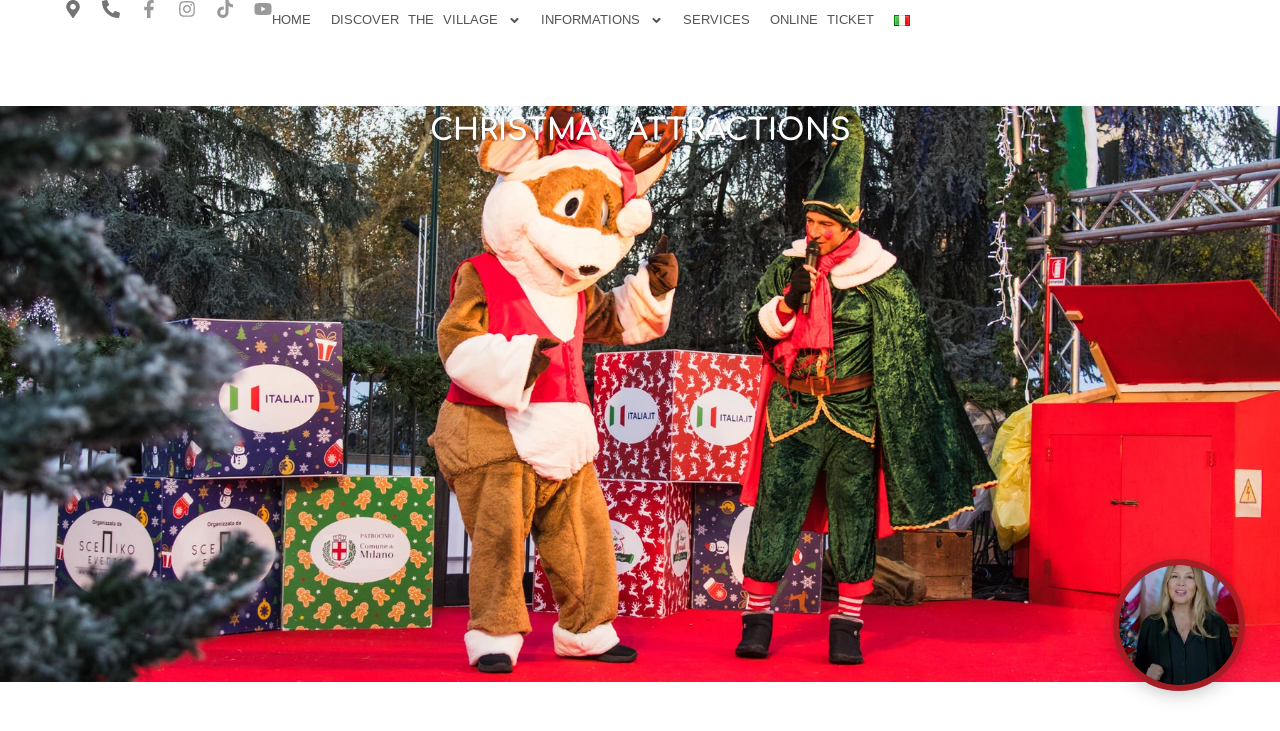

--- FILE ---
content_type: text/html; charset=UTF-8
request_url: https://villaggiodellemeraviglie.com/en/christmas-attractions/
body_size: 17273
content:
<!doctype html><html lang="en-GB"><head><meta charset="UTF-8"><meta name="viewport" content="width=device-width, initial-scale=1"><link rel="profile" href="https://gmpg.org/xfn/11"><meta name='robots' content='index, follow, max-image-preview:large, max-snippet:-1, max-video-preview:-1' /> <style>img:is([sizes="auto" i], [sizes^="auto," i]) { contain-intrinsic-size: 3000px 1500px }</style><link rel="alternate" href="https://villaggiodellemeraviglie.com/attrazioni/" hreflang="it" /><link rel="alternate" href="https://villaggiodellemeraviglie.com/en/christmas-attractions/" hreflang="en" /> <!-- Google tag (gtag.js) consent mode dataLayer added by Site Kit --> <script id="google_gtagjs-js-consent-mode-data-layer"> window.dataLayer = window.dataLayer || [];function gtag(){dataLayer.push(arguments);}
gtag('consent', 'default', {"ad_personalization":"denied","ad_storage":"denied","ad_user_data":"denied","analytics_storage":"denied","functionality_storage":"denied","security_storage":"denied","personalization_storage":"denied","region":["AT","BE","BG","CH","CY","CZ","DE","DK","EE","ES","FI","FR","GB","GR","HR","HU","IE","IS","IT","LI","LT","LU","LV","MT","NL","NO","PL","PT","RO","SE","SI","SK"],"wait_for_update":500});
window._googlesitekitConsentCategoryMap = {"statistics":["analytics_storage"],"marketing":["ad_storage","ad_user_data","ad_personalization"],"functional":["functionality_storage","security_storage"],"preferences":["personalization_storage"]};
window._googlesitekitConsents = {"ad_personalization":"denied","ad_storage":"denied","ad_user_data":"denied","analytics_storage":"denied","functionality_storage":"denied","security_storage":"denied","personalization_storage":"denied","region":["AT","BE","BG","CH","CY","CZ","DE","DK","EE","ES","FI","FR","GB","GR","HR","HU","IE","IS","IT","LI","LT","LU","LV","MT","NL","NO","PL","PT","RO","SE","SI","SK"],"wait_for_update":500}; </script> <!-- End Google tag (gtag.js) consent mode dataLayer added by Site Kit --> <!-- This site is optimized with the Yoast SEO plugin v25.9 - https://yoast.com/wordpress/plugins/seo/ --><title>Come and discover the Christmas attractions of Village of Wonders!</title><link rel="stylesheet" id="siteground-optimizer-combined-css-6c81a9ac3a9ab7d905f6c23ea0f0b549" href="https://villaggiodellemeraviglie.com/wp-content/uploads/siteground-optimizer-assets/siteground-optimizer-combined-css-6c81a9ac3a9ab7d905f6c23ea0f0b549.css" media="all" /><meta name="description" content="Fantastic Christmas attractions for all and carousels for children. Check out the shows at the Village of Wonders!" /><link rel="canonical" href="https://villaggiodellemeraviglie.com/en/christmas-attractions/" /><meta property="og:locale" content="en_GB" /><meta property="og:locale:alternate" content="it_IT" /><meta property="og:type" content="article" /><meta property="og:title" content="Come and discover the Christmas attractions of Village of Wonders!" /><meta property="og:description" content="Fantastic Christmas attractions for all and carousels for children. Check out the shows at the Village of Wonders!" /><meta property="og:url" content="https://villaggiodellemeraviglie.com/en/christmas-attractions/" /><meta property="og:site_name" content="Villaggio delle meraviglie" /><meta property="article:publisher" content="https://www.facebook.com/634674276684490/" /><meta property="article:modified_time" content="2025-11-05T06:11:43+00:00" /><meta property="og:image" content="https://villaggiodellemeraviglie.com/wp-content/uploads/2022/12/J5A6483-280x280.jpg" /><meta name="twitter:card" content="summary_large_image" /><meta name="twitter:label1" content="Estimated reading time" /><meta name="twitter:data1" content="6 minutes" /> <script type="application/ld+json" class="yoast-schema-graph">{"@context":"https://schema.org","@graph":[{"@type":"WebPage","@id":"https://villaggiodellemeraviglie.com/en/christmas-attractions/","url":"https://villaggiodellemeraviglie.com/en/christmas-attractions/","name":"Come and discover the Christmas attractions of Village of Wonders!","isPartOf":{"@id":"https://villaggiodellemeraviglie.com/en/home-en/#website"},"primaryImageOfPage":{"@id":"https://villaggiodellemeraviglie.com/en/christmas-attractions/#primaryimage"},"image":{"@id":"https://villaggiodellemeraviglie.com/en/christmas-attractions/#primaryimage"},"thumbnailUrl":"https://villaggiodellemeraviglie.com/wp-content/uploads/2025/09/1-9-1.webp","datePublished":"2022-12-19T15:51:03+00:00","dateModified":"2025-11-05T06:11:43+00:00","description":"Fantastic Christmas attractions for all and carousels for children. Check out the shows at the Village of Wonders!","breadcrumb":{"@id":"https://villaggiodellemeraviglie.com/en/christmas-attractions/#breadcrumb"},"inLanguage":"en-GB","potentialAction":[{"@type":"ReadAction","target":["https://villaggiodellemeraviglie.com/en/christmas-attractions/"]}]},{"@type":"ImageObject","inLanguage":"en-GB","@id":"https://villaggiodellemeraviglie.com/en/christmas-attractions/#primaryimage","url":"https://villaggiodellemeraviglie.com/wp-content/uploads/2025/09/1-9-1.webp","contentUrl":"https://villaggiodellemeraviglie.com/wp-content/uploads/2025/09/1-9-1.webp","width":1800,"height":1200},{"@type":"BreadcrumbList","@id":"https://villaggiodellemeraviglie.com/en/christmas-attractions/#breadcrumb","itemListElement":[{"@type":"ListItem","position":1,"name":"Home","item":"https://villaggiodellemeraviglie.com/en/home-en/"},{"@type":"ListItem","position":2,"name":"Christmas attractions"}]},{"@type":"WebSite","@id":"https://villaggiodellemeraviglie.com/en/home-en/#website","url":"https://villaggiodellemeraviglie.com/en/home-en/","name":"Villaggio delle meraviglie","description":"Milano Christmas Village","publisher":{"@id":"https://villaggiodellemeraviglie.com/en/home-en/#organization"},"potentialAction":[{"@type":"SearchAction","target":{"@type":"EntryPoint","urlTemplate":"https://villaggiodellemeraviglie.com/en/home-en/?s={search_term_string}"},"query-input":{"@type":"PropertyValueSpecification","valueRequired":true,"valueName":"search_term_string"}}],"inLanguage":"en-GB"},{"@type":"Organization","@id":"https://villaggiodellemeraviglie.com/en/home-en/#organization","name":"Villaggio delle meraviglie","url":"https://villaggiodellemeraviglie.com/en/home-en/","logo":{"@type":"ImageObject","inLanguage":"en-GB","@id":"https://villaggiodellemeraviglie.com/en/home-en/#/schema/logo/image/","url":"https://villaggiodellemeraviglie.com/wp-content/uploads/2021/05/cropped-new-new-logo.png","contentUrl":"https://villaggiodellemeraviglie.com/wp-content/uploads/2021/05/cropped-new-new-logo.png","width":512,"height":512,"caption":"Villaggio delle meraviglie"},"image":{"@id":"https://villaggiodellemeraviglie.com/en/home-en/#/schema/logo/image/"},"sameAs":["https://www.facebook.com/634674276684490/","https://www.instagram.com/villaggiodellemeraviglie/","https://www.youtube.com/channel/UCsOp_KsfEIYpl813vSL3B9Q"]}]}</script> <!-- / Yoast SEO plugin. --><link rel='dns-prefetch' href='//www.googletagmanager.com' /> <style id='wp-emoji-styles-inline-css'> img.wp-smiley, img.emoji {
 display: inline !important;
 border: none !important;
 box-shadow: none !important;
 height: 1em !important;
 width: 1em !important;
 margin: 0 0.07em !important;
 vertical-align: -0.1em !important;
 background: none !important;
 padding: 0 !important;
 } </style> <style id='global-styles-inline-css'> :root{--wp--preset--aspect-ratio--square: 1;--wp--preset--aspect-ratio--4-3: 4/3;--wp--preset--aspect-ratio--3-4: 3/4;--wp--preset--aspect-ratio--3-2: 3/2;--wp--preset--aspect-ratio--2-3: 2/3;--wp--preset--aspect-ratio--16-9: 16/9;--wp--preset--aspect-ratio--9-16: 9/16;--wp--preset--color--black: #000000;--wp--preset--color--cyan-bluish-gray: #abb8c3;--wp--preset--color--white: #ffffff;--wp--preset--color--pale-pink: #f78da7;--wp--preset--color--vivid-red: #cf2e2e;--wp--preset--color--luminous-vivid-orange: #ff6900;--wp--preset--color--luminous-vivid-amber: #fcb900;--wp--preset--color--light-green-cyan: #7bdcb5;--wp--preset--color--vivid-green-cyan: #00d084;--wp--preset--color--pale-cyan-blue: #8ed1fc;--wp--preset--color--vivid-cyan-blue: #0693e3;--wp--preset--color--vivid-purple: #9b51e0;--wp--preset--gradient--vivid-cyan-blue-to-vivid-purple: linear-gradient(135deg,rgba(6,147,227,1) 0%,rgb(155,81,224) 100%);--wp--preset--gradient--light-green-cyan-to-vivid-green-cyan: linear-gradient(135deg,rgb(122,220,180) 0%,rgb(0,208,130) 100%);--wp--preset--gradient--luminous-vivid-amber-to-luminous-vivid-orange: linear-gradient(135deg,rgba(252,185,0,1) 0%,rgba(255,105,0,1) 100%);--wp--preset--gradient--luminous-vivid-orange-to-vivid-red: linear-gradient(135deg,rgba(255,105,0,1) 0%,rgb(207,46,46) 100%);--wp--preset--gradient--very-light-gray-to-cyan-bluish-gray: linear-gradient(135deg,rgb(238,238,238) 0%,rgb(169,184,195) 100%);--wp--preset--gradient--cool-to-warm-spectrum: linear-gradient(135deg,rgb(74,234,220) 0%,rgb(151,120,209) 20%,rgb(207,42,186) 40%,rgb(238,44,130) 60%,rgb(251,105,98) 80%,rgb(254,248,76) 100%);--wp--preset--gradient--blush-light-purple: linear-gradient(135deg,rgb(255,206,236) 0%,rgb(152,150,240) 100%);--wp--preset--gradient--blush-bordeaux: linear-gradient(135deg,rgb(254,205,165) 0%,rgb(254,45,45) 50%,rgb(107,0,62) 100%);--wp--preset--gradient--luminous-dusk: linear-gradient(135deg,rgb(255,203,112) 0%,rgb(199,81,192) 50%,rgb(65,88,208) 100%);--wp--preset--gradient--pale-ocean: linear-gradient(135deg,rgb(255,245,203) 0%,rgb(182,227,212) 50%,rgb(51,167,181) 100%);--wp--preset--gradient--electric-grass: linear-gradient(135deg,rgb(202,248,128) 0%,rgb(113,206,126) 100%);--wp--preset--gradient--midnight: linear-gradient(135deg,rgb(2,3,129) 0%,rgb(40,116,252) 100%);--wp--preset--font-size--small: 13px;--wp--preset--font-size--medium: 20px;--wp--preset--font-size--large: 36px;--wp--preset--font-size--x-large: 42px;--wp--preset--spacing--20: 0.44rem;--wp--preset--spacing--30: 0.67rem;--wp--preset--spacing--40: 1rem;--wp--preset--spacing--50: 1.5rem;--wp--preset--spacing--60: 2.25rem;--wp--preset--spacing--70: 3.38rem;--wp--preset--spacing--80: 5.06rem;--wp--preset--shadow--natural: 6px 6px 9px rgba(0, 0, 0, 0.2);--wp--preset--shadow--deep: 12px 12px 50px rgba(0, 0, 0, 0.4);--wp--preset--shadow--sharp: 6px 6px 0px rgba(0, 0, 0, 0.2);--wp--preset--shadow--outlined: 6px 6px 0px -3px rgba(255, 255, 255, 1), 6px 6px rgba(0, 0, 0, 1);--wp--preset--shadow--crisp: 6px 6px 0px rgba(0, 0, 0, 1);}:root { --wp--style--global--content-size: 800px;--wp--style--global--wide-size: 1200px; }:where(body) { margin: 0; }.wp-site-blocks > .alignleft { float: left; margin-right: 2em; }.wp-site-blocks > .alignright { float: right; margin-left: 2em; }.wp-site-blocks > .aligncenter { justify-content: center; margin-left: auto; margin-right: auto; }:where(.wp-site-blocks) > * { margin-block-start: 24px; margin-block-end: 0; }:where(.wp-site-blocks) > :first-child { margin-block-start: 0; }:where(.wp-site-blocks) > :last-child { margin-block-end: 0; }:root { --wp--style--block-gap: 24px; }:root :where(.is-layout-flow) > :first-child{margin-block-start: 0;}:root :where(.is-layout-flow) > :last-child{margin-block-end: 0;}:root :where(.is-layout-flow) > *{margin-block-start: 24px;margin-block-end: 0;}:root :where(.is-layout-constrained) > :first-child{margin-block-start: 0;}:root :where(.is-layout-constrained) > :last-child{margin-block-end: 0;}:root :where(.is-layout-constrained) > *{margin-block-start: 24px;margin-block-end: 0;}:root :where(.is-layout-flex){gap: 24px;}:root :where(.is-layout-grid){gap: 24px;}.is-layout-flow > .alignleft{float: left;margin-inline-start: 0;margin-inline-end: 2em;}.is-layout-flow > .alignright{float: right;margin-inline-start: 2em;margin-inline-end: 0;}.is-layout-flow > .aligncenter{margin-left: auto !important;margin-right: auto !important;}.is-layout-constrained > .alignleft{float: left;margin-inline-start: 0;margin-inline-end: 2em;}.is-layout-constrained > .alignright{float: right;margin-inline-start: 2em;margin-inline-end: 0;}.is-layout-constrained > .aligncenter{margin-left: auto !important;margin-right: auto !important;}.is-layout-constrained > :where(:not(.alignleft):not(.alignright):not(.alignfull)){max-width: var(--wp--style--global--content-size);margin-left: auto !important;margin-right: auto !important;}.is-layout-constrained > .alignwide{max-width: var(--wp--style--global--wide-size);}body .is-layout-flex{display: flex;}.is-layout-flex{flex-wrap: wrap;align-items: center;}.is-layout-flex > :is(*, div){margin: 0;}body .is-layout-grid{display: grid;}.is-layout-grid > :is(*, div){margin: 0;}body{padding-top: 0px;padding-right: 0px;padding-bottom: 0px;padding-left: 0px;}a:where(:not(.wp-element-button)){text-decoration: underline;}:root :where(.wp-element-button, .wp-block-button__link){background-color: #32373c;border-width: 0;color: #fff;font-family: inherit;font-size: inherit;line-height: inherit;padding: calc(0.667em + 2px) calc(1.333em + 2px);text-decoration: none;}.has-black-color{color: var(--wp--preset--color--black) !important;}.has-cyan-bluish-gray-color{color: var(--wp--preset--color--cyan-bluish-gray) !important;}.has-white-color{color: var(--wp--preset--color--white) !important;}.has-pale-pink-color{color: var(--wp--preset--color--pale-pink) !important;}.has-vivid-red-color{color: var(--wp--preset--color--vivid-red) !important;}.has-luminous-vivid-orange-color{color: var(--wp--preset--color--luminous-vivid-orange) !important;}.has-luminous-vivid-amber-color{color: var(--wp--preset--color--luminous-vivid-amber) !important;}.has-light-green-cyan-color{color: var(--wp--preset--color--light-green-cyan) !important;}.has-vivid-green-cyan-color{color: var(--wp--preset--color--vivid-green-cyan) !important;}.has-pale-cyan-blue-color{color: var(--wp--preset--color--pale-cyan-blue) !important;}.has-vivid-cyan-blue-color{color: var(--wp--preset--color--vivid-cyan-blue) !important;}.has-vivid-purple-color{color: var(--wp--preset--color--vivid-purple) !important;}.has-black-background-color{background-color: var(--wp--preset--color--black) !important;}.has-cyan-bluish-gray-background-color{background-color: var(--wp--preset--color--cyan-bluish-gray) !important;}.has-white-background-color{background-color: var(--wp--preset--color--white) !important;}.has-pale-pink-background-color{background-color: var(--wp--preset--color--pale-pink) !important;}.has-vivid-red-background-color{background-color: var(--wp--preset--color--vivid-red) !important;}.has-luminous-vivid-orange-background-color{background-color: var(--wp--preset--color--luminous-vivid-orange) !important;}.has-luminous-vivid-amber-background-color{background-color: var(--wp--preset--color--luminous-vivid-amber) !important;}.has-light-green-cyan-background-color{background-color: var(--wp--preset--color--light-green-cyan) !important;}.has-vivid-green-cyan-background-color{background-color: var(--wp--preset--color--vivid-green-cyan) !important;}.has-pale-cyan-blue-background-color{background-color: var(--wp--preset--color--pale-cyan-blue) !important;}.has-vivid-cyan-blue-background-color{background-color: var(--wp--preset--color--vivid-cyan-blue) !important;}.has-vivid-purple-background-color{background-color: var(--wp--preset--color--vivid-purple) !important;}.has-black-border-color{border-color: var(--wp--preset--color--black) !important;}.has-cyan-bluish-gray-border-color{border-color: var(--wp--preset--color--cyan-bluish-gray) !important;}.has-white-border-color{border-color: var(--wp--preset--color--white) !important;}.has-pale-pink-border-color{border-color: var(--wp--preset--color--pale-pink) !important;}.has-vivid-red-border-color{border-color: var(--wp--preset--color--vivid-red) !important;}.has-luminous-vivid-orange-border-color{border-color: var(--wp--preset--color--luminous-vivid-orange) !important;}.has-luminous-vivid-amber-border-color{border-color: var(--wp--preset--color--luminous-vivid-amber) !important;}.has-light-green-cyan-border-color{border-color: var(--wp--preset--color--light-green-cyan) !important;}.has-vivid-green-cyan-border-color{border-color: var(--wp--preset--color--vivid-green-cyan) !important;}.has-pale-cyan-blue-border-color{border-color: var(--wp--preset--color--pale-cyan-blue) !important;}.has-vivid-cyan-blue-border-color{border-color: var(--wp--preset--color--vivid-cyan-blue) !important;}.has-vivid-purple-border-color{border-color: var(--wp--preset--color--vivid-purple) !important;}.has-vivid-cyan-blue-to-vivid-purple-gradient-background{background: var(--wp--preset--gradient--vivid-cyan-blue-to-vivid-purple) !important;}.has-light-green-cyan-to-vivid-green-cyan-gradient-background{background: var(--wp--preset--gradient--light-green-cyan-to-vivid-green-cyan) !important;}.has-luminous-vivid-amber-to-luminous-vivid-orange-gradient-background{background: var(--wp--preset--gradient--luminous-vivid-amber-to-luminous-vivid-orange) !important;}.has-luminous-vivid-orange-to-vivid-red-gradient-background{background: var(--wp--preset--gradient--luminous-vivid-orange-to-vivid-red) !important;}.has-very-light-gray-to-cyan-bluish-gray-gradient-background{background: var(--wp--preset--gradient--very-light-gray-to-cyan-bluish-gray) !important;}.has-cool-to-warm-spectrum-gradient-background{background: var(--wp--preset--gradient--cool-to-warm-spectrum) !important;}.has-blush-light-purple-gradient-background{background: var(--wp--preset--gradient--blush-light-purple) !important;}.has-blush-bordeaux-gradient-background{background: var(--wp--preset--gradient--blush-bordeaux) !important;}.has-luminous-dusk-gradient-background{background: var(--wp--preset--gradient--luminous-dusk) !important;}.has-pale-ocean-gradient-background{background: var(--wp--preset--gradient--pale-ocean) !important;}.has-electric-grass-gradient-background{background: var(--wp--preset--gradient--electric-grass) !important;}.has-midnight-gradient-background{background: var(--wp--preset--gradient--midnight) !important;}.has-small-font-size{font-size: var(--wp--preset--font-size--small) !important;}.has-medium-font-size{font-size: var(--wp--preset--font-size--medium) !important;}.has-large-font-size{font-size: var(--wp--preset--font-size--large) !important;}.has-x-large-font-size{font-size: var(--wp--preset--font-size--x-large) !important;}
:root :where(.wp-block-pullquote){font-size: 1.5em;line-height: 1.6;} </style> <script src="https://villaggiodellemeraviglie.com/wp-includes/js/jquery/jquery.min.js?ver=3.7.1" id="jquery-core-js"></script> <!-- Google tag (gtag.js) snippet added by Site Kit --> <!-- Google Analytics snippet added by Site Kit --> <script defer src="https://www.googletagmanager.com/gtag/js?id=GT-T9B8R7V" id="google_gtagjs-js" async></script> <script defer id="google_gtagjs-js-after"> window.dataLayer = window.dataLayer || [];function gtag(){dataLayer.push(arguments);}
gtag("set","linker",{"domains":["villaggiodellemeraviglie.com"]});
gtag("js", new Date());
gtag("set", "developer_id.dZTNiMT", true);
gtag("config", "GT-T9B8R7V"); </script><link rel="https://api.w.org/" href="https://villaggiodellemeraviglie.com/wp-json/" /><link rel="alternate" title="JSON" type="application/json" href="https://villaggiodellemeraviglie.com/wp-json/wp/v2/pages/5312" /><link rel="EditURI" type="application/rsd+xml" title="RSD" href="https://villaggiodellemeraviglie.com/xmlrpc.php?rsd" /><link rel='shortlink' href='https://villaggiodellemeraviglie.com/?p=5312' /><link rel="alternate" title="oEmbed (JSON)" type="application/json+oembed" href="https://villaggiodellemeraviglie.com/wp-json/oembed/1.0/embed?url=https%3A%2F%2Fvillaggiodellemeraviglie.com%2Fen%2Fchristmas-attractions%2F" /><link rel="alternate" title="oEmbed (XML)" type="text/xml+oembed" href="https://villaggiodellemeraviglie.com/wp-json/oembed/1.0/embed?url=https%3A%2F%2Fvillaggiodellemeraviglie.com%2Fen%2Fchristmas-attractions%2F&#038;format=xml" /><meta name="generator" content="Site Kit by Google 1.170.0" /><!-- HFCM by 99 Robots - Snippet # 1: verifica dominio pixel --><meta name="facebook-domain-verification" content="8jdpbvb9x558s67ebesvn0rgmrxfgx" /> <!-- /end HFCM by 99 Robots --> <!-- HFCM by 99 Robots - Snippet # 4: gads --> <!-- Google tag (gtag.js) --> <script async src="https://www.googletagmanager.com/gtag/js?id=AW-11359412241"></script> <script> window.dataLayer = window.dataLayer || [];
 function gtag(){dataLayer.push(arguments);}
 gtag('js', new Date());
 gtag('config', 'AW-11359412241'); </script> <!-- /end HFCM by 99 Robots --><meta name="generator" content="Elementor 3.31.5; features: e_font_icon_svg, additional_custom_breakpoints, e_element_cache; settings: css_print_method-external, google_font-enabled, font_display-swap"> <style> .e-con.e-parent:nth-of-type(n+4):not(.e-lazyloaded):not(.e-no-lazyload),
 .e-con.e-parent:nth-of-type(n+4):not(.e-lazyloaded):not(.e-no-lazyload) * {
 background-image: none !important;
 }
 @media screen and (max-height: 1024px) {
 .e-con.e-parent:nth-of-type(n+3):not(.e-lazyloaded):not(.e-no-lazyload),
 .e-con.e-parent:nth-of-type(n+3):not(.e-lazyloaded):not(.e-no-lazyload) * {
 background-image: none !important;
 }
 }
 @media screen and (max-height: 640px) {
 .e-con.e-parent:nth-of-type(n+2):not(.e-lazyloaded):not(.e-no-lazyload),
 .e-con.e-parent:nth-of-type(n+2):not(.e-lazyloaded):not(.e-no-lazyload) * {
 background-image: none !important;
 }
 } </style> <!-- Google Tag Manager snippet added by Site Kit --> <script> ( function( w, d, s, l, i ) {
 w[l] = w[l] || [];
 w[l].push( {'gtm.start': new Date().getTime(), event: 'gtm.js'} );
 var f = d.getElementsByTagName( s )[0],
 j = d.createElement( s ), dl = l != 'dataLayer' ? '&l=' + l : '';
 j.async = true;
 j.src = 'https://www.googletagmanager.com/gtm.js?id=' + i + dl;
 f.parentNode.insertBefore( j, f );
 } )( window, document, 'script', 'dataLayer', 'GTM-PJ8QWK37' ); </script> <!-- End Google Tag Manager snippet added by Site Kit --><link rel="icon" href="https://villaggiodellemeraviglie.com/wp-content/uploads/2025/09/cropped-VM_monogramma_Circle-A-DEF-220825-32x32.png" sizes="32x32" /><link rel="icon" href="https://villaggiodellemeraviglie.com/wp-content/uploads/2025/09/cropped-VM_monogramma_Circle-A-DEF-220825-192x192.png" sizes="192x192" /><link rel="apple-touch-icon" href="https://villaggiodellemeraviglie.com/wp-content/uploads/2025/09/cropped-VM_monogramma_Circle-A-DEF-220825-180x180.png" /><meta name="msapplication-TileImage" content="https://villaggiodellemeraviglie.com/wp-content/uploads/2025/09/cropped-VM_monogramma_Circle-A-DEF-220825-270x270.png" /></head><body class="wp-singular page-template-default page page-id-5312 wp-custom-logo wp-embed-responsive wp-theme-hello-elementor hello-elementor-default elementor-default elementor-kit-6056 elementor-page elementor-page-5312"> <!-- Google Tag Manager (noscript) snippet added by Site Kit --> <noscript> <iframe src="https://www.googletagmanager.com/ns.html?id=GTM-PJ8QWK37" height="0" width="0" style="display:none;visibility:hidden"></iframe> </noscript> <!-- End Google Tag Manager (noscript) snippet added by Site Kit --> <a class="skip-link screen-reader-text" href="#content">Skip to content</a><header data-elementor-type="header" data-elementor-id="6060" class="elementor elementor-6060 elementor-location-header" data-elementor-post-type="elementor_library"><div class="elementor-element elementor-element-4d333c59 e-con-full elementor-hidden-tablet elementor-hidden-mobile e-flex e-con e-parent" data-id="4d333c59" data-element_type="container" data-settings="{&quot;background_background&quot;:&quot;classic&quot;}"><div class="elementor-element elementor-element-2d6f278f elementor-shape-circle e-grid-align-left elementor-widget__width-auto elementor-widget-mobile__width-auto elementor-hidden-tablet elementor-hidden-mobile elementor-grid-0 elementor-widget elementor-widget-social-icons" data-id="2d6f278f" data-element_type="widget" data-widget_type="social-icons.default"><div class="elementor-social-icons-wrapper elementor-grid" role="list"> <span class="elementor-grid-item" role="listitem"> <a class="elementor-icon elementor-social-icon elementor-social-icon-map-marker-alt elementor-repeater-item-12ecc50" href="https://www.google.com/maps?q=Giardini+pubblici+Indro+Montanelli+Milano" target="_blank" rel="nofollow"> <span class="elementor-screen-only">Map-marker-alt</span> <svg class="e-font-icon-svg e-fas-map-marker-alt" viewBox="0 0 384 512" xmlns="http://www.w3.org/2000/svg"><path d="M172.268 501.67C26.97 291.031 0 269.413 0 192 0 85.961 85.961 0 192 0s192 85.961 192 192c0 77.413-26.97 99.031-172.268 309.67-9.535 13.774-29.93 13.773-39.464 0zM192 272c44.183 0 80-35.817 80-80s-35.817-80-80-80-80 35.817-80 80 35.817 80 80 80z"></path></svg> </a> </span> <span class="elementor-grid-item" role="listitem"> <a class="elementor-icon elementor-social-icon elementor-social-icon-phone-alt elementor-repeater-item-b5c820f" href="tel:+390209956682"> <span class="elementor-screen-only">Phone-alt</span> <svg class="e-font-icon-svg e-fas-phone-alt" viewBox="0 0 512 512" xmlns="http://www.w3.org/2000/svg"><path d="M497.39 361.8l-112-48a24 24 0 0 0-28 6.9l-49.6 60.6A370.66 370.66 0 0 1 130.6 204.11l60.6-49.6a23.94 23.94 0 0 0 6.9-28l-48-112A24.16 24.16 0 0 0 122.6.61l-104 24A24 24 0 0 0 0 48c0 256.5 207.9 464 464 464a24 24 0 0 0 23.4-18.6l24-104a24.29 24.29 0 0 0-14.01-27.6z"></path></svg> </a> </span> <span class="elementor-grid-item" role="listitem"> <a class="elementor-icon elementor-social-icon elementor-social-icon-facebook-f elementor-repeater-item-fac13cb" href="https://www.facebook.com/634674276684490/" target="_blank"> <span class="elementor-screen-only">Facebook-f</span> <svg class="e-font-icon-svg e-fab-facebook-f" viewBox="0 0 320 512" xmlns="http://www.w3.org/2000/svg"><path d="M279.14 288l14.22-92.66h-88.91v-60.13c0-25.35 12.42-50.06 52.24-50.06h40.42V6.26S260.43 0 225.36 0c-73.22 0-121.08 44.38-121.08 124.72v70.62H22.89V288h81.39v224h100.17V288z"></path></svg> </a> </span> <span class="elementor-grid-item" role="listitem"> <a class="elementor-icon elementor-social-icon elementor-social-icon-instagram elementor-repeater-item-2b24867" href="https://instagram.com/villaggiodellemeraviglie?igshid=1jfoc7cd73q01" target="_blank"> <span class="elementor-screen-only">Instagram</span> <svg class="e-font-icon-svg e-fab-instagram" viewBox="0 0 448 512" xmlns="http://www.w3.org/2000/svg"><path d="M224.1 141c-63.6 0-114.9 51.3-114.9 114.9s51.3 114.9 114.9 114.9S339 319.5 339 255.9 287.7 141 224.1 141zm0 189.6c-41.1 0-74.7-33.5-74.7-74.7s33.5-74.7 74.7-74.7 74.7 33.5 74.7 74.7-33.6 74.7-74.7 74.7zm146.4-194.3c0 14.9-12 26.8-26.8 26.8-14.9 0-26.8-12-26.8-26.8s12-26.8 26.8-26.8 26.8 12 26.8 26.8zm76.1 27.2c-1.7-35.9-9.9-67.7-36.2-93.9-26.2-26.2-58-34.4-93.9-36.2-37-2.1-147.9-2.1-184.9 0-35.8 1.7-67.6 9.9-93.9 36.1s-34.4 58-36.2 93.9c-2.1 37-2.1 147.9 0 184.9 1.7 35.9 9.9 67.7 36.2 93.9s58 34.4 93.9 36.2c37 2.1 147.9 2.1 184.9 0 35.9-1.7 67.7-9.9 93.9-36.2 26.2-26.2 34.4-58 36.2-93.9 2.1-37 2.1-147.8 0-184.8zM398.8 388c-7.8 19.6-22.9 34.7-42.6 42.6-29.5 11.7-99.5 9-132.1 9s-102.7 2.6-132.1-9c-19.6-7.8-34.7-22.9-42.6-42.6-11.7-29.5-9-99.5-9-132.1s-2.6-102.7 9-132.1c7.8-19.6 22.9-34.7 42.6-42.6 29.5-11.7 99.5-9 132.1-9s102.7-2.6 132.1 9c19.6 7.8 34.7 22.9 42.6 42.6 11.7 29.5 9 99.5 9 132.1s2.7 102.7-9 132.1z"></path></svg> </a> </span> <span class="elementor-grid-item" role="listitem"> <a class="elementor-icon elementor-social-icon elementor-social-icon-tiktok elementor-repeater-item-30f11ff" href="https://www.tiktok.com/@villaggiodellemeraviglie?_t=8pzWmvphQzx&#038;_r=1" target="_blank"> <span class="elementor-screen-only">Tiktok</span> <svg class="e-font-icon-svg e-fab-tiktok" viewBox="0 0 448 512" xmlns="http://www.w3.org/2000/svg"><path d="M448,209.91a210.06,210.06,0,0,1-122.77-39.25V349.38A162.55,162.55,0,1,1,185,188.31V278.2a74.62,74.62,0,1,0,52.23,71.18V0l88,0a121.18,121.18,0,0,0,1.86,22.17h0A122.18,122.18,0,0,0,381,102.39a121.43,121.43,0,0,0,67,20.14Z"></path></svg> </a> </span> <span class="elementor-grid-item" role="listitem"> <a class="elementor-icon elementor-social-icon elementor-social-icon-youtube elementor-repeater-item-467570f" href="https://www.youtube.com/channel/UCsOp_KsfEIYpl813vSL3B9Q" target="_blank"> <span class="elementor-screen-only">Youtube</span> <svg class="e-font-icon-svg e-fab-youtube" viewBox="0 0 576 512" xmlns="http://www.w3.org/2000/svg"><path d="M549.655 124.083c-6.281-23.65-24.787-42.276-48.284-48.597C458.781 64 288 64 288 64S117.22 64 74.629 75.486c-23.497 6.322-42.003 24.947-48.284 48.597-11.412 42.867-11.412 132.305-11.412 132.305s0 89.438 11.412 132.305c6.281 23.65 24.787 41.5 48.284 47.821C117.22 448 288 448 288 448s170.78 0 213.371-11.486c23.497-6.321 42.003-24.171 48.284-47.821 11.412-42.867 11.412-132.305 11.412-132.305s0-89.438-11.412-132.305zm-317.51 213.508V175.185l142.739 81.205-142.739 81.201z"></path></svg> </a> </span></div></div><div class="elementor-element elementor-element-41336eb2 elementor-nav-menu__align-center elementor-nav-menu--stretch elementor-nav-menu__text-align-center elementor-widget__width-auto elementor-widget-mobile__width-inherit elementor-nav-menu--dropdown-tablet elementor-nav-menu--toggle elementor-nav-menu--burger elementor-widget elementor-widget-nav-menu" data-id="41336eb2" data-element_type="widget" data-settings="{&quot;full_width&quot;:&quot;stretch&quot;,&quot;submenu_icon&quot;:{&quot;value&quot;:&quot;&lt;svg class=\&quot;e-font-icon-svg e-fas-angle-down\&quot; viewBox=\&quot;0 0 320 512\&quot; xmlns=\&quot;http:\/\/www.w3.org\/2000\/svg\&quot;&gt;&lt;path d=\&quot;M143 352.3L7 216.3c-9.4-9.4-9.4-24.6 0-33.9l22.6-22.6c9.4-9.4 24.6-9.4 33.9 0l96.4 96.4 96.4-96.4c9.4-9.4 24.6-9.4 33.9 0l22.6 22.6c9.4 9.4 9.4 24.6 0 33.9l-136 136c-9.2 9.4-24.4 9.4-33.8 0z\&quot;&gt;&lt;\/path&gt;&lt;\/svg&gt;&quot;,&quot;library&quot;:&quot;fa-solid&quot;},&quot;layout&quot;:&quot;horizontal&quot;,&quot;toggle&quot;:&quot;burger&quot;}" data-widget_type="nav-menu.default"><nav aria-label="Menu" class="elementor-nav-menu--main elementor-nav-menu__container elementor-nav-menu--layout-horizontal e--pointer-overline e--animation-fade"><ul id="menu-1-41336eb2" class="elementor-nav-menu"><li class="menu-item menu-item-type-post_type menu-item-object-page menu-item-6866"><a href="https://villaggiodellemeraviglie.com/" class="elementor-item">Home</a></li><li class="menu-item menu-item-type-custom menu-item-object-custom current-menu-ancestor current-menu-parent menu-item-has-children menu-item-5334"><a class="elementor-item">Discover the Village</a><ul class="sub-menu elementor-nav-menu--dropdown"><li class="menu-item menu-item-type-post_type menu-item-object-page menu-item-5335"><a href="https://villaggiodellemeraviglie.com/en/skating-rink/" class="elementor-sub-item">Skating rink</a></li><li class="menu-item menu-item-type-post_type menu-item-object-page menu-item-5336"><a href="https://villaggiodellemeraviglie.com/en/house-of-santa-claus-mama-christmas-and-the-befana/" class="elementor-sub-item">House of Santa Claus, Mama Christmas and the Befana</a></li><li class="menu-item menu-item-type-post_type menu-item-object-page menu-item-5338"><a href="https://villaggiodellemeraviglie.com/en/christmas-shows/" class="elementor-sub-item">Christmas shows</a></li><li class="menu-item menu-item-type-post_type menu-item-object-page current-menu-item page_item page-item-5312 current_page_item menu-item-5339"><a href="https://villaggiodellemeraviglie.com/en/christmas-attractions/" aria-current="page" class="elementor-sub-item elementor-item-active">Christmas attractions</a></li><li class="menu-item menu-item-type-custom menu-item-object-custom menu-item-6431"><a href="https://villaggiodellemeraviglie.com/en/gallery-3/" class="elementor-sub-item">Gallery</a></li></ul></li><li class="menu-item menu-item-type-custom menu-item-object-custom menu-item-has-children menu-item-5340"><a href="#" class="elementor-item elementor-item-anchor">Informations</a><ul class="sub-menu elementor-nav-menu--dropdown"><li class="menu-item menu-item-type-custom menu-item-object-custom menu-item-6432"><a href="https://villaggiodellemeraviglie.com/en/our-story/" class="elementor-sub-item">Our story</a></li><li class="menu-item menu-item-type-custom menu-item-object-custom menu-item-6554"><a href="https://villaggiodellemeraviglie.com/en/calendar-and-timetables/" class="elementor-sub-item">Opening dates and times</a></li><li class="menu-item menu-item-type-custom menu-item-object-custom menu-item-6557"><a href="https://villaggiodellemeraviglie.com/en/how-to-reach-us/" class="elementor-sub-item">How to reach us</a></li><li class="menu-item menu-item-type-custom menu-item-object-custom menu-item-6433"><a href="https://villaggiodellemeraviglie.com/en/press-review/" class="elementor-sub-item">Press Review</a></li></ul></li><li class="menu-item menu-item-type-post_type menu-item-object-page menu-item-5344"><a href="https://villaggiodellemeraviglie.com/en/services/" class="elementor-item">Services</a></li><li class="menu-item menu-item-type-custom menu-item-object-custom menu-item-5368"><a href="https://shop.ranatick.com/villaggiodellemeraviglie" class="elementor-item">ONLINE TICKET</a></li><li class="lang-item lang-item-42 lang-item-it lang-item-first menu-item menu-item-type-custom menu-item-object-custom menu-item-5347-it"><a href="https://villaggiodellemeraviglie.com/attrazioni/" hreflang="it-IT" lang="it-IT" class="elementor-item"><img src="[data-uri]" alt="Italiano" width="16" height="11" style="width: 16px; height: 11px;" /></a></li></ul></nav><div class="elementor-menu-toggle" role="button" tabindex="0" aria-label="Menu Toggle" aria-expanded="false"> <svg aria-hidden="true" role="presentation" class="elementor-menu-toggle__icon--open e-font-icon-svg e-eicon-menu-bar" viewBox="0 0 1000 1000" xmlns="http://www.w3.org/2000/svg"><path d="M104 333H896C929 333 958 304 958 271S929 208 896 208H104C71 208 42 237 42 271S71 333 104 333ZM104 583H896C929 583 958 554 958 521S929 458 896 458H104C71 458 42 487 42 521S71 583 104 583ZM104 833H896C929 833 958 804 958 771S929 708 896 708H104C71 708 42 737 42 771S71 833 104 833Z"></path></svg><svg aria-hidden="true" role="presentation" class="elementor-menu-toggle__icon--close e-font-icon-svg e-eicon-close" viewBox="0 0 1000 1000" xmlns="http://www.w3.org/2000/svg"><path d="M742 167L500 408 258 167C246 154 233 150 217 150 196 150 179 158 167 167 154 179 150 196 150 212 150 229 154 242 171 254L408 500 167 742C138 771 138 800 167 829 196 858 225 858 254 829L496 587 738 829C750 842 767 846 783 846 800 846 817 842 829 829 842 817 846 804 846 783 846 767 842 750 829 737L588 500 833 258C863 229 863 200 833 171 804 137 775 137 742 167Z"></path></svg></div><nav class="elementor-nav-menu--dropdown elementor-nav-menu__container" aria-hidden="true"><ul id="menu-2-41336eb2" class="elementor-nav-menu"><li class="menu-item menu-item-type-post_type menu-item-object-page menu-item-6866"><a href="https://villaggiodellemeraviglie.com/" class="elementor-item" tabindex="-1">Home</a></li><li class="menu-item menu-item-type-custom menu-item-object-custom current-menu-ancestor current-menu-parent menu-item-has-children menu-item-5334"><a class="elementor-item" tabindex="-1">Discover the Village</a><ul class="sub-menu elementor-nav-menu--dropdown"><li class="menu-item menu-item-type-post_type menu-item-object-page menu-item-5335"><a href="https://villaggiodellemeraviglie.com/en/skating-rink/" class="elementor-sub-item" tabindex="-1">Skating rink</a></li><li class="menu-item menu-item-type-post_type menu-item-object-page menu-item-5336"><a href="https://villaggiodellemeraviglie.com/en/house-of-santa-claus-mama-christmas-and-the-befana/" class="elementor-sub-item" tabindex="-1">House of Santa Claus, Mama Christmas and the Befana</a></li><li class="menu-item menu-item-type-post_type menu-item-object-page menu-item-5338"><a href="https://villaggiodellemeraviglie.com/en/christmas-shows/" class="elementor-sub-item" tabindex="-1">Christmas shows</a></li><li class="menu-item menu-item-type-post_type menu-item-object-page current-menu-item page_item page-item-5312 current_page_item menu-item-5339"><a href="https://villaggiodellemeraviglie.com/en/christmas-attractions/" aria-current="page" class="elementor-sub-item elementor-item-active" tabindex="-1">Christmas attractions</a></li><li class="menu-item menu-item-type-custom menu-item-object-custom menu-item-6431"><a href="https://villaggiodellemeraviglie.com/en/gallery-3/" class="elementor-sub-item" tabindex="-1">Gallery</a></li></ul></li><li class="menu-item menu-item-type-custom menu-item-object-custom menu-item-has-children menu-item-5340"><a href="#" class="elementor-item elementor-item-anchor" tabindex="-1">Informations</a><ul class="sub-menu elementor-nav-menu--dropdown"><li class="menu-item menu-item-type-custom menu-item-object-custom menu-item-6432"><a href="https://villaggiodellemeraviglie.com/en/our-story/" class="elementor-sub-item" tabindex="-1">Our story</a></li><li class="menu-item menu-item-type-custom menu-item-object-custom menu-item-6554"><a href="https://villaggiodellemeraviglie.com/en/calendar-and-timetables/" class="elementor-sub-item" tabindex="-1">Opening dates and times</a></li><li class="menu-item menu-item-type-custom menu-item-object-custom menu-item-6557"><a href="https://villaggiodellemeraviglie.com/en/how-to-reach-us/" class="elementor-sub-item" tabindex="-1">How to reach us</a></li><li class="menu-item menu-item-type-custom menu-item-object-custom menu-item-6433"><a href="https://villaggiodellemeraviglie.com/en/press-review/" class="elementor-sub-item" tabindex="-1">Press Review</a></li></ul></li><li class="menu-item menu-item-type-post_type menu-item-object-page menu-item-5344"><a href="https://villaggiodellemeraviglie.com/en/services/" class="elementor-item" tabindex="-1">Services</a></li><li class="menu-item menu-item-type-custom menu-item-object-custom menu-item-5368"><a href="https://shop.ranatick.com/villaggiodellemeraviglie" class="elementor-item" tabindex="-1">ONLINE TICKET</a></li><li class="lang-item lang-item-42 lang-item-it lang-item-first menu-item menu-item-type-custom menu-item-object-custom menu-item-5347-it"><a href="https://villaggiodellemeraviglie.com/attrazioni/" hreflang="it-IT" lang="it-IT" class="elementor-item" tabindex="-1"><img src="[data-uri]" alt="Italiano" width="16" height="11" style="width: 16px; height: 11px;" /></a></li></ul></nav></div></div><div class="elementor-element elementor-element-58135e1 elementor-hidden-desktop e-flex e-con-boxed e-con e-parent" data-id="58135e1" data-element_type="container"><div class="e-con-inner"><div class="elementor-element elementor-element-bdde677 elementor-widget-tablet__width-initial elementor-widget-mobile__width-initial elementor-widget elementor-widget-theme-site-logo elementor-widget-image" data-id="bdde677" data-element_type="widget" data-widget_type="theme-site-logo.default"> <a href="https://villaggiodellemeraviglie.com/en/home-en/"> <img fetchpriority="high" width="1641" height="648" src="https://villaggiodellemeraviglie.com/wp-content/uploads/2025/09/cropped-VM_LogoElfo_DEF-positivo.png" class="attachment-full size-full wp-image-6573" alt="" srcset="https://villaggiodellemeraviglie.com/wp-content/uploads/2025/09/cropped-VM_LogoElfo_DEF-positivo.png 1641w, https://villaggiodellemeraviglie.com/wp-content/uploads/2025/09/cropped-VM_LogoElfo_DEF-positivo-800x316.png 800w, https://villaggiodellemeraviglie.com/wp-content/uploads/2025/09/cropped-VM_LogoElfo_DEF-positivo-1400x553.png 1400w, https://villaggiodellemeraviglie.com/wp-content/uploads/2025/09/cropped-VM_LogoElfo_DEF-positivo-768x303.png 768w, https://villaggiodellemeraviglie.com/wp-content/uploads/2025/09/cropped-VM_LogoElfo_DEF-positivo-1536x607.png 1536w" sizes="(max-width: 1641px) 100vw, 1641px" /> </a></div><div class="elementor-element elementor-element-6d2c522 elementor-nav-menu__align-center elementor-nav-menu--stretch elementor-nav-menu__text-align-center elementor-widget__width-auto elementor-widget-mobile__width-auto elementor-widget-tablet__width-initial elementor-nav-menu--dropdown-tablet elementor-nav-menu--toggle elementor-nav-menu--burger elementor-widget elementor-widget-nav-menu" data-id="6d2c522" data-element_type="widget" data-settings="{&quot;full_width&quot;:&quot;stretch&quot;,&quot;submenu_icon&quot;:{&quot;value&quot;:&quot;&lt;svg class=\&quot;e-font-icon-svg e-fas-angle-down\&quot; viewBox=\&quot;0 0 320 512\&quot; xmlns=\&quot;http:\/\/www.w3.org\/2000\/svg\&quot;&gt;&lt;path d=\&quot;M143 352.3L7 216.3c-9.4-9.4-9.4-24.6 0-33.9l22.6-22.6c9.4-9.4 24.6-9.4 33.9 0l96.4 96.4 96.4-96.4c9.4-9.4 24.6-9.4 33.9 0l22.6 22.6c9.4 9.4 9.4 24.6 0 33.9l-136 136c-9.2 9.4-24.4 9.4-33.8 0z\&quot;&gt;&lt;\/path&gt;&lt;\/svg&gt;&quot;,&quot;library&quot;:&quot;fa-solid&quot;},&quot;layout&quot;:&quot;horizontal&quot;,&quot;toggle&quot;:&quot;burger&quot;}" data-widget_type="nav-menu.default"><nav aria-label="Menu" class="elementor-nav-menu--main elementor-nav-menu__container elementor-nav-menu--layout-horizontal e--pointer-overline e--animation-fade"><ul id="menu-1-6d2c522" class="elementor-nav-menu"><li class="menu-item menu-item-type-post_type menu-item-object-page menu-item-6866"><a href="https://villaggiodellemeraviglie.com/" class="elementor-item">Home</a></li><li class="menu-item menu-item-type-custom menu-item-object-custom current-menu-ancestor current-menu-parent menu-item-has-children menu-item-5334"><a class="elementor-item">Discover the Village</a><ul class="sub-menu elementor-nav-menu--dropdown"><li class="menu-item menu-item-type-post_type menu-item-object-page menu-item-5335"><a href="https://villaggiodellemeraviglie.com/en/skating-rink/" class="elementor-sub-item">Skating rink</a></li><li class="menu-item menu-item-type-post_type menu-item-object-page menu-item-5336"><a href="https://villaggiodellemeraviglie.com/en/house-of-santa-claus-mama-christmas-and-the-befana/" class="elementor-sub-item">House of Santa Claus, Mama Christmas and the Befana</a></li><li class="menu-item menu-item-type-post_type menu-item-object-page menu-item-5338"><a href="https://villaggiodellemeraviglie.com/en/christmas-shows/" class="elementor-sub-item">Christmas shows</a></li><li class="menu-item menu-item-type-post_type menu-item-object-page current-menu-item page_item page-item-5312 current_page_item menu-item-5339"><a href="https://villaggiodellemeraviglie.com/en/christmas-attractions/" aria-current="page" class="elementor-sub-item elementor-item-active">Christmas attractions</a></li><li class="menu-item menu-item-type-custom menu-item-object-custom menu-item-6431"><a href="https://villaggiodellemeraviglie.com/en/gallery-3/" class="elementor-sub-item">Gallery</a></li></ul></li><li class="menu-item menu-item-type-custom menu-item-object-custom menu-item-has-children menu-item-5340"><a href="#" class="elementor-item elementor-item-anchor">Informations</a><ul class="sub-menu elementor-nav-menu--dropdown"><li class="menu-item menu-item-type-custom menu-item-object-custom menu-item-6432"><a href="https://villaggiodellemeraviglie.com/en/our-story/" class="elementor-sub-item">Our story</a></li><li class="menu-item menu-item-type-custom menu-item-object-custom menu-item-6554"><a href="https://villaggiodellemeraviglie.com/en/calendar-and-timetables/" class="elementor-sub-item">Opening dates and times</a></li><li class="menu-item menu-item-type-custom menu-item-object-custom menu-item-6557"><a href="https://villaggiodellemeraviglie.com/en/how-to-reach-us/" class="elementor-sub-item">How to reach us</a></li><li class="menu-item menu-item-type-custom menu-item-object-custom menu-item-6433"><a href="https://villaggiodellemeraviglie.com/en/press-review/" class="elementor-sub-item">Press Review</a></li></ul></li><li class="menu-item menu-item-type-post_type menu-item-object-page menu-item-5344"><a href="https://villaggiodellemeraviglie.com/en/services/" class="elementor-item">Services</a></li><li class="menu-item menu-item-type-custom menu-item-object-custom menu-item-5368"><a href="https://shop.ranatick.com/villaggiodellemeraviglie" class="elementor-item">ONLINE TICKET</a></li><li class="lang-item lang-item-42 lang-item-it lang-item-first menu-item menu-item-type-custom menu-item-object-custom menu-item-5347-it"><a href="https://villaggiodellemeraviglie.com/attrazioni/" hreflang="it-IT" lang="it-IT" class="elementor-item"><img src="[data-uri]" alt="Italiano" width="16" height="11" style="width: 16px; height: 11px;" /></a></li></ul></nav><div class="elementor-menu-toggle" role="button" tabindex="0" aria-label="Menu Toggle" aria-expanded="false"> <svg aria-hidden="true" role="presentation" class="elementor-menu-toggle__icon--open e-font-icon-svg e-eicon-menu-bar" viewBox="0 0 1000 1000" xmlns="http://www.w3.org/2000/svg"><path d="M104 333H896C929 333 958 304 958 271S929 208 896 208H104C71 208 42 237 42 271S71 333 104 333ZM104 583H896C929 583 958 554 958 521S929 458 896 458H104C71 458 42 487 42 521S71 583 104 583ZM104 833H896C929 833 958 804 958 771S929 708 896 708H104C71 708 42 737 42 771S71 833 104 833Z"></path></svg><svg aria-hidden="true" role="presentation" class="elementor-menu-toggle__icon--close e-font-icon-svg e-eicon-close" viewBox="0 0 1000 1000" xmlns="http://www.w3.org/2000/svg"><path d="M742 167L500 408 258 167C246 154 233 150 217 150 196 150 179 158 167 167 154 179 150 196 150 212 150 229 154 242 171 254L408 500 167 742C138 771 138 800 167 829 196 858 225 858 254 829L496 587 738 829C750 842 767 846 783 846 800 846 817 842 829 829 842 817 846 804 846 783 846 767 842 750 829 737L588 500 833 258C863 229 863 200 833 171 804 137 775 137 742 167Z"></path></svg></div><nav class="elementor-nav-menu--dropdown elementor-nav-menu__container" aria-hidden="true"><ul id="menu-2-6d2c522" class="elementor-nav-menu"><li class="menu-item menu-item-type-post_type menu-item-object-page menu-item-6866"><a href="https://villaggiodellemeraviglie.com/" class="elementor-item" tabindex="-1">Home</a></li><li class="menu-item menu-item-type-custom menu-item-object-custom current-menu-ancestor current-menu-parent menu-item-has-children menu-item-5334"><a class="elementor-item" tabindex="-1">Discover the Village</a><ul class="sub-menu elementor-nav-menu--dropdown"><li class="menu-item menu-item-type-post_type menu-item-object-page menu-item-5335"><a href="https://villaggiodellemeraviglie.com/en/skating-rink/" class="elementor-sub-item" tabindex="-1">Skating rink</a></li><li class="menu-item menu-item-type-post_type menu-item-object-page menu-item-5336"><a href="https://villaggiodellemeraviglie.com/en/house-of-santa-claus-mama-christmas-and-the-befana/" class="elementor-sub-item" tabindex="-1">House of Santa Claus, Mama Christmas and the Befana</a></li><li class="menu-item menu-item-type-post_type menu-item-object-page menu-item-5338"><a href="https://villaggiodellemeraviglie.com/en/christmas-shows/" class="elementor-sub-item" tabindex="-1">Christmas shows</a></li><li class="menu-item menu-item-type-post_type menu-item-object-page current-menu-item page_item page-item-5312 current_page_item menu-item-5339"><a href="https://villaggiodellemeraviglie.com/en/christmas-attractions/" aria-current="page" class="elementor-sub-item elementor-item-active" tabindex="-1">Christmas attractions</a></li><li class="menu-item menu-item-type-custom menu-item-object-custom menu-item-6431"><a href="https://villaggiodellemeraviglie.com/en/gallery-3/" class="elementor-sub-item" tabindex="-1">Gallery</a></li></ul></li><li class="menu-item menu-item-type-custom menu-item-object-custom menu-item-has-children menu-item-5340"><a href="#" class="elementor-item elementor-item-anchor" tabindex="-1">Informations</a><ul class="sub-menu elementor-nav-menu--dropdown"><li class="menu-item menu-item-type-custom menu-item-object-custom menu-item-6432"><a href="https://villaggiodellemeraviglie.com/en/our-story/" class="elementor-sub-item" tabindex="-1">Our story</a></li><li class="menu-item menu-item-type-custom menu-item-object-custom menu-item-6554"><a href="https://villaggiodellemeraviglie.com/en/calendar-and-timetables/" class="elementor-sub-item" tabindex="-1">Opening dates and times</a></li><li class="menu-item menu-item-type-custom menu-item-object-custom menu-item-6557"><a href="https://villaggiodellemeraviglie.com/en/how-to-reach-us/" class="elementor-sub-item" tabindex="-1">How to reach us</a></li><li class="menu-item menu-item-type-custom menu-item-object-custom menu-item-6433"><a href="https://villaggiodellemeraviglie.com/en/press-review/" class="elementor-sub-item" tabindex="-1">Press Review</a></li></ul></li><li class="menu-item menu-item-type-post_type menu-item-object-page menu-item-5344"><a href="https://villaggiodellemeraviglie.com/en/services/" class="elementor-item" tabindex="-1">Services</a></li><li class="menu-item menu-item-type-custom menu-item-object-custom menu-item-5368"><a href="https://shop.ranatick.com/villaggiodellemeraviglie" class="elementor-item" tabindex="-1">ONLINE TICKET</a></li><li class="lang-item lang-item-42 lang-item-it lang-item-first menu-item menu-item-type-custom menu-item-object-custom menu-item-5347-it"><a href="https://villaggiodellemeraviglie.com/attrazioni/" hreflang="it-IT" lang="it-IT" class="elementor-item" tabindex="-1"><img src="[data-uri]" alt="Italiano" width="16" height="11" style="width: 16px; height: 11px;" /></a></li></ul></nav></div></div></div><div class="elementor-element elementor-element-b35cda3 e-flex e-con-boxed e-con e-parent" data-id="b35cda3" data-element_type="container"><div class="e-con-inner"><div class="elementor-element elementor-element-7dfc532 elementor-widget elementor-widget-html" data-id="7dfc532" data-element_type="widget" data-widget_type="html.default"></div></div></div></header><main id="content" class="site-main post-5312 page type-page status-publish has-post-thumbnail hentry"><div class="page-content"><div data-elementor-type="wp-page" data-elementor-id="5312" class="elementor elementor-5312" data-elementor-post-type="page"><div class="elementor-element elementor-element-7cd88ec e-con-full e-flex e-con e-parent" data-id="7cd88ec" data-element_type="container"><div class="elementor-element elementor-element-2ba68e6 elementor-widget elementor-widget-shortcode" data-id="2ba68e6" data-element_type="widget" data-widget_type="shortcode.default"> <style id="elementor-post-dynamic-6928">.elementor-6928 .elementor-element.elementor-element-d6e3ac5:not(.elementor-motion-effects-element-type-background), .elementor-6928 .elementor-element.elementor-element-d6e3ac5 > .elementor-motion-effects-container > .elementor-motion-effects-layer{background-image:url("https://villaggiodellemeraviglie.com/wp-content/uploads/2025/09/1-9-1.webp");}</style><div class="elementor-shortcode"><div data-elementor-type="section" data-elementor-id="6928" class="elementor elementor-6928" data-elementor-post-type="elementor_library"><div class="elementor-element elementor-element-d6e3ac5 e-con-full e-flex e-con e-parent" data-id="d6e3ac5" data-element_type="container" data-settings="{&quot;background_background&quot;:&quot;classic&quot;}"><div class="elementor-element elementor-element-8445442 elementor-widget elementor-widget-heading" data-id="8445442" data-element_type="widget" data-widget_type="heading.default"><h1 class="elementor-heading-title elementor-size-default">Christmas attractions</h1></div></div></div></div></div></div><div class="elementor-element elementor-element-598fb7e9 e-flex e-con-boxed e-con e-parent" data-id="598fb7e9" data-element_type="container"><div class="e-con-inner"><div class="elementor-element elementor-element-2d2962cc elementor-invisible elementor-widget elementor-widget-heading" data-id="2d2962cc" data-element_type="widget" data-settings="{&quot;_animation&quot;:&quot;fadeIn&quot;}" data-widget_type="heading.default"><h2 class="elementor-heading-title elementor-size-default">The Village of Wonders' Christmas attractions: guaranteed fun!</h2></div><div class="elementor-element elementor-element-35281d0d elementor-widget elementor-widget-text-editor" data-id="35281d0d" data-element_type="widget" data-widget_type="text-editor.default"><p>It&#8217;s called the Village of Wonders because wonder is everywhere!</p><p>Let yourself be amazed by the Christmas attractions we&#8217;ve created for you: children&#8217;s rides, family rides, games with prizes, and much more. The shows at the Village of Wonders are all original and entertaining, offering moments of laughter and pure enjoyment.</p><p>Discover them all!</p></div></div></div><div class="elementor-element elementor-element-1f45dab e-flex e-con-boxed e-con e-parent" data-id="1f45dab" data-element_type="container" data-settings="{&quot;background_background&quot;:&quot;classic&quot;}"><div class="e-con-inner"><div class="elementor-element elementor-element-7636db7 e-con-full e-flex e-con e-child" data-id="7636db7" data-element_type="container"><div class="elementor-element elementor-element-1fd2789c elementor-invisible elementor-widget elementor-widget-video" data-id="1fd2789c" data-element_type="widget" data-settings="{&quot;youtube_url&quot;:&quot;https:\/\/youtu.be\/YqBiZu9hen4&quot;,&quot;show_image_overlay&quot;:&quot;yes&quot;,&quot;image_overlay&quot;:{&quot;url&quot;:&quot;https:\/\/villaggiodellemeraviglie.com\/wp-content\/uploads\/2025\/09\/maxresdefault.jpg&quot;,&quot;id&quot;:6208,&quot;size&quot;:&quot;&quot;},&quot;_animation&quot;:&quot;fadeIn&quot;,&quot;video_type&quot;:&quot;youtube&quot;,&quot;controls&quot;:&quot;yes&quot;}" data-widget_type="video.default"><div class="elementor-wrapper elementor-open-inline"><div class="elementor-video"></div><div class="elementor-custom-embed-image-overlay" style="background-image: url(https://villaggiodellemeraviglie.com/wp-content/uploads/2025/09/maxresdefault.jpg);"><div class="elementor-custom-embed-play" role="button" aria-label="Play Video" tabindex="0"> <svg aria-hidden="true" class="e-font-icon-svg e-eicon-play" viewBox="0 0 1000 1000" xmlns="http://www.w3.org/2000/svg"><path d="M838 162C746 71 633 25 500 25 371 25 258 71 163 162 71 254 25 367 25 500 25 633 71 746 163 837 254 929 367 979 500 979 633 979 746 933 838 837 929 746 975 633 975 500 975 367 929 254 838 162M808 192C892 279 933 379 933 500 933 621 892 725 808 808 725 892 621 938 500 938 379 938 279 896 196 808 113 725 67 621 67 500 67 379 108 279 196 192 279 108 383 62 500 62 621 62 721 108 808 192M438 392V642L642 517 438 392Z"></path></svg></div></div></div></div></div></div></div><div class="elementor-element elementor-element-3aeaa31d e-flex e-con-boxed e-con e-parent" data-id="3aeaa31d" data-element_type="container" data-settings="{&quot;background_background&quot;:&quot;classic&quot;}"><div class="e-con-inner"><div class="elementor-element elementor-element-134dcff9 e-grid e-con-full e-con e-child" data-id="134dcff9" data-element_type="container"><div class="elementor-element elementor-element-544f8ad8 e-con-full e-flex e-con e-child" data-id="544f8ad8" data-element_type="container"><div class="elementor-element elementor-element-1ed3354e elementor-invisible elementor-widget elementor-widget-image" data-id="1ed3354e" data-element_type="widget" data-settings="{&quot;_animation&quot;:&quot;fadeIn&quot;}" data-widget_type="image.default"> <img decoding="async" width="1400" height="1400" src="[data-uri]" data-src="https://villaggiodellemeraviglie.com/wp-content/uploads/2025/09/pazze-slitte-ok.jpg" class="attachment-full size-full wp-image-6209 lazyload" alt="" data-srcset="https://villaggiodellemeraviglie.com/wp-content/uploads/2025/09/pazze-slitte-ok.jpg 1400w, https://villaggiodellemeraviglie.com/wp-content/uploads/2025/09/pazze-slitte-ok-400x400.jpg 400w, https://villaggiodellemeraviglie.com/wp-content/uploads/2025/09/pazze-slitte-ok-800x800.jpg 800w, https://villaggiodellemeraviglie.com/wp-content/uploads/2025/09/pazze-slitte-ok-280x280.jpg 280w, https://villaggiodellemeraviglie.com/wp-content/uploads/2025/09/pazze-slitte-ok-768x768.jpg 768w" sizes="(max-width: 1400px) 100vw, 1400px" /><noscript><img loading="lazy" decoding="async" width="1400" height="1400" src="https://villaggiodellemeraviglie.com/wp-content/uploads/2025/09/pazze-slitte-ok.jpg" class="attachment-full size-full wp-image-6209 lazyload" alt="" srcset="https://villaggiodellemeraviglie.com/wp-content/uploads/2025/09/pazze-slitte-ok.jpg 1400w, https://villaggiodellemeraviglie.com/wp-content/uploads/2025/09/pazze-slitte-ok-400x400.jpg 400w, https://villaggiodellemeraviglie.com/wp-content/uploads/2025/09/pazze-slitte-ok-800x800.jpg 800w, https://villaggiodellemeraviglie.com/wp-content/uploads/2025/09/pazze-slitte-ok-280x280.jpg 280w, https://villaggiodellemeraviglie.com/wp-content/uploads/2025/09/pazze-slitte-ok-768x768.jpg 768w" sizes="(max-width: 1400px) 100vw, 1400px" /></noscript></div><div class="elementor-element elementor-element-3d17dde9 elementor-invisible elementor-widget elementor-widget-heading" data-id="3d17dde9" data-element_type="widget" data-settings="{&quot;_animation&quot;:&quot;fadeIn&quot;}" data-widget_type="heading.default"><h4 class="elementor-heading-title elementor-size-default">THE CRAZY FLYING SLEDS</h4></div><div class="elementor-element elementor-element-36e8d0e7 elementor-widget elementor-widget-text-editor" data-id="36e8d0e7" data-element_type="widget" data-widget_type="text-editor.default"><p>Are you ready to ride one of the Village&#8217;s most fun Christmas attractions?</p><p>The adrenaline rush never ends on the crazy flying sleighs! Climb aboard and let yourself be carried away by the daring movements of this exhilarating ride: up, down, forward, and then backward. Ready for a unique thrill? Then let&#8217;s go&#8230; fun is guaranteed for the whole family.</p></div><div class="elementor-element elementor-element-42fdf0f0 elementor-widget elementor-widget-heading" data-id="42fdf0f0" data-element_type="widget" data-settings="{&quot;_animation&quot;:&quot;none&quot;}" data-widget_type="heading.default"><h4 class="elementor-heading-title elementor-size-default">CAROUSEL SUITABLE FOR CHILDREN 3 YEARS AND UP</h4></div><div class="elementor-element elementor-element-6279298c elementor-widget elementor-widget-heading" data-id="6279298c" data-element_type="widget" data-settings="{&quot;_animation&quot;:&quot;none&quot;}" data-widget_type="heading.default"><h4 class="elementor-heading-title elementor-size-default">COMPANION REQUIRED FOR CHILDREN UP TO 10 YEARS OF AGE</h4></div></div><div class="elementor-element elementor-element-59ba8543 e-con-full e-flex e-con e-child" data-id="59ba8543" data-element_type="container"><div class="elementor-element elementor-element-f519276 elementor-invisible elementor-widget elementor-widget-image" data-id="f519276" data-element_type="widget" data-settings="{&quot;_animation&quot;:&quot;fadeIn&quot;}" data-widget_type="image.default"> <img loading="lazy" decoding="async" width="1400" height="1400" src="[data-uri]" data-src="https://villaggiodellemeraviglie.com/wp-content/uploads/2025/09/pinguino-ok.jpg" class="attachment-full size-full wp-image-6212 lazyload" alt="" data-srcset="https://villaggiodellemeraviglie.com/wp-content/uploads/2025/09/pinguino-ok.jpg 1400w, https://villaggiodellemeraviglie.com/wp-content/uploads/2025/09/pinguino-ok-400x400.jpg 400w, https://villaggiodellemeraviglie.com/wp-content/uploads/2025/09/pinguino-ok-800x800.jpg 800w, https://villaggiodellemeraviglie.com/wp-content/uploads/2025/09/pinguino-ok-280x280.jpg 280w, https://villaggiodellemeraviglie.com/wp-content/uploads/2025/09/pinguino-ok-768x768.jpg 768w" sizes="(max-width: 1400px) 100vw, 1400px" /><noscript><img loading="lazy" decoding="async" width="1400" height="1400" src="https://villaggiodellemeraviglie.com/wp-content/uploads/2025/09/pinguino-ok.jpg" class="attachment-full size-full wp-image-6212 lazyload" alt="" srcset="https://villaggiodellemeraviglie.com/wp-content/uploads/2025/09/pinguino-ok.jpg 1400w, https://villaggiodellemeraviglie.com/wp-content/uploads/2025/09/pinguino-ok-400x400.jpg 400w, https://villaggiodellemeraviglie.com/wp-content/uploads/2025/09/pinguino-ok-800x800.jpg 800w, https://villaggiodellemeraviglie.com/wp-content/uploads/2025/09/pinguino-ok-280x280.jpg 280w, https://villaggiodellemeraviglie.com/wp-content/uploads/2025/09/pinguino-ok-768x768.jpg 768w" sizes="(max-width: 1400px) 100vw, 1400px" /></noscript></div><div class="elementor-element elementor-element-3440290c elementor-invisible elementor-widget elementor-widget-heading" data-id="3440290c" data-element_type="widget" data-settings="{&quot;_animation&quot;:&quot;fadeIn&quot;}" data-widget_type="heading.default"><h4 class="elementor-heading-title elementor-size-default">PENGUIN FISHING</h4></div><div class="elementor-element elementor-element-4fb0a30 elementor-widget elementor-widget-text-editor" data-id="4fb0a30" data-element_type="widget" data-widget_type="text-editor.default"> How many penguins are there? A veritable invasion&#8230;
Help us bring them back to safety. Catch as many penguins as possible and discover fabulous prizes up for grabs.
YOU ALWAYS WIN!!!</div><div class="elementor-element elementor-element-1d5eab6d elementor-widget elementor-widget-heading" data-id="1d5eab6d" data-element_type="widget" data-settings="{&quot;_animation&quot;:&quot;none&quot;}" data-widget_type="heading.default"><h4 class="elementor-heading-title elementor-size-default">GAME FOR THE WHOLE FAMILY</h4></div></div><div class="elementor-element elementor-element-4940cf4c e-con-full e-flex e-con e-child" data-id="4940cf4c" data-element_type="container"><div class="elementor-element elementor-element-f8c9081 elementor-invisible elementor-widget elementor-widget-image" data-id="f8c9081" data-element_type="widget" data-settings="{&quot;_animation&quot;:&quot;fadeIn&quot;}" data-widget_type="image.default"> <img loading="lazy" decoding="async" width="638" height="639" src="[data-uri]" data-src="https://villaggiodellemeraviglie.com/wp-content/uploads/2025/10/giostra-dei-cavalli-e1761232563935.jpg" class="attachment-full size-full wp-image-6811 lazyload" alt="" data-srcset="https://villaggiodellemeraviglie.com/wp-content/uploads/2025/10/giostra-dei-cavalli-e1761232563935.jpg 638w, https://villaggiodellemeraviglie.com/wp-content/uploads/2025/10/giostra-dei-cavalli-e1761232563935-399x400.jpg 399w, https://villaggiodellemeraviglie.com/wp-content/uploads/2025/10/giostra-dei-cavalli-e1761232563935-280x280.jpg 280w" sizes="(max-width: 638px) 100vw, 638px" /><noscript><img loading="lazy" decoding="async" width="638" height="639" src="https://villaggiodellemeraviglie.com/wp-content/uploads/2025/10/giostra-dei-cavalli-e1761232563935.jpg" class="attachment-full size-full wp-image-6811 lazyload" alt="" srcset="https://villaggiodellemeraviglie.com/wp-content/uploads/2025/10/giostra-dei-cavalli-e1761232563935.jpg 638w, https://villaggiodellemeraviglie.com/wp-content/uploads/2025/10/giostra-dei-cavalli-e1761232563935-399x400.jpg 399w, https://villaggiodellemeraviglie.com/wp-content/uploads/2025/10/giostra-dei-cavalli-e1761232563935-280x280.jpg 280w" sizes="(max-width: 638px) 100vw, 638px" /></noscript></div><div class="elementor-element elementor-element-22e59529 elementor-invisible elementor-widget elementor-widget-heading" data-id="22e59529" data-element_type="widget" data-settings="{&quot;_animation&quot;:&quot;fadeIn&quot;}" data-widget_type="heading.default"><h4 class="elementor-heading-title elementor-size-default">the Elf Joust</h4></div><div class="elementor-element elementor-element-7d5e37f8 elementor-widget elementor-widget-text-editor" data-id="7d5e37f8" data-element_type="widget" data-widget_type="text-editor.default"><p>Let yourself be transported to an enchanted world where every ride is a dream come true!<br />Sit atop your favorite horse and experience the music, lights, and joy that envelop the Village of Wonders.</p><p>Perfect for children and those who have never stopped dreaming, the Carousel of Horses is a journey into the heart of fantasy.<br />Get ready to smile&#8230; and want to take &#8220;another ride&#8221;!</p></div><div class="elementor-element elementor-element-7ff22c8d elementor-widget elementor-widget-heading" data-id="7ff22c8d" data-element_type="widget" data-settings="{&quot;_animation&quot;:&quot;none&quot;}" data-widget_type="heading.default"><h4 class="elementor-heading-title elementor-size-default">CAROUSEL SUITABLE FOR ALL AGES<br> (Also suitable for disabled children in wheelchairs)</h4></div><div class="elementor-element elementor-element-57528723 elementor-widget elementor-widget-heading" data-id="57528723" data-element_type="widget" data-settings="{&quot;_animation&quot;:&quot;none&quot;}" data-widget_type="heading.default"><h4 class="elementor-heading-title elementor-size-default">COMPANION REQUIRED FOR CHILDREN UP TO 6 YEARS OF AGE</h4></div></div><div class="elementor-element elementor-element-317cba98 e-con-full e-flex e-con e-child" data-id="317cba98" data-element_type="container"><div class="elementor-element elementor-element-a5532a9 elementor-invisible elementor-widget elementor-widget-image" data-id="a5532a9" data-element_type="widget" data-settings="{&quot;_animation&quot;:&quot;fadeIn&quot;}" data-widget_type="image.default"> <img loading="lazy" decoding="async" width="1400" height="1400" src="[data-uri]" data-src="https://villaggiodellemeraviglie.com/wp-content/uploads/2025/09/albero-natale-ok.jpg" class="attachment-full size-full wp-image-6210 lazyload" alt="" data-srcset="https://villaggiodellemeraviglie.com/wp-content/uploads/2025/09/albero-natale-ok.jpg 1400w, https://villaggiodellemeraviglie.com/wp-content/uploads/2025/09/albero-natale-ok-400x400.jpg 400w, https://villaggiodellemeraviglie.com/wp-content/uploads/2025/09/albero-natale-ok-800x800.jpg 800w, https://villaggiodellemeraviglie.com/wp-content/uploads/2025/09/albero-natale-ok-280x280.jpg 280w, https://villaggiodellemeraviglie.com/wp-content/uploads/2025/09/albero-natale-ok-768x768.jpg 768w" sizes="(max-width: 1400px) 100vw, 1400px" /><noscript><img loading="lazy" decoding="async" width="1400" height="1400" src="https://villaggiodellemeraviglie.com/wp-content/uploads/2025/09/albero-natale-ok.jpg" class="attachment-full size-full wp-image-6210 lazyload" alt="" srcset="https://villaggiodellemeraviglie.com/wp-content/uploads/2025/09/albero-natale-ok.jpg 1400w, https://villaggiodellemeraviglie.com/wp-content/uploads/2025/09/albero-natale-ok-400x400.jpg 400w, https://villaggiodellemeraviglie.com/wp-content/uploads/2025/09/albero-natale-ok-800x800.jpg 800w, https://villaggiodellemeraviglie.com/wp-content/uploads/2025/09/albero-natale-ok-280x280.jpg 280w, https://villaggiodellemeraviglie.com/wp-content/uploads/2025/09/albero-natale-ok-768x768.jpg 768w" sizes="(max-width: 1400px) 100vw, 1400px" /></noscript></div><div class="elementor-element elementor-element-119d1164 elementor-invisible elementor-widget elementor-widget-heading" data-id="119d1164" data-element_type="widget" data-settings="{&quot;_animation&quot;:&quot;fadeIn&quot;}" data-widget_type="heading.default"><h4 class="elementor-heading-title elementor-size-default">CLIMBING ON GLACIERS</h4></div><div class="elementor-element elementor-element-6a4dbfcd elementor-widget elementor-widget-text-editor" data-id="6a4dbfcd" data-element_type="widget" data-widget_type="text-editor.default"> <strong>A high-altitude, fun-filled course.</strong> The adventure begins for the most fearless! Don your harness and helmet, and we&#8217;re ready to tackle a real obstacle course among snow-covered trees, a Tibetan bridge, ropes, and nets.
Ready to take on a real climbing challenge?
It takes courage and initiative.</div><div class="elementor-element elementor-element-4fd91516 elementor-widget elementor-widget-heading" data-id="4fd91516" data-element_type="widget" data-settings="{&quot;_animation&quot;:&quot;none&quot;}" data-widget_type="heading.default"><h4 class="elementor-heading-title elementor-size-default">CAROUSEL SUITABLE FOR CHILDREN WITH A MINIMUM HEIGHT OF 120 cm</h4></div></div><div class="elementor-element elementor-element-7bf2e3ad e-con-full e-flex e-con e-child" data-id="7bf2e3ad" data-element_type="container"><div class="elementor-element elementor-element-a6bc1b5 elementor-invisible elementor-widget elementor-widget-image" data-id="a6bc1b5" data-element_type="widget" data-settings="{&quot;_animation&quot;:&quot;fadeIn&quot;}" data-widget_type="image.default"> <img loading="lazy" decoding="async" width="1400" height="1399" src="[data-uri]" data-src="https://villaggiodellemeraviglie.com/wp-content/uploads/2025/09/slitte-babbo-natale-ok.jpg" class="attachment-full size-full wp-image-6211 lazyload" alt="" data-srcset="https://villaggiodellemeraviglie.com/wp-content/uploads/2025/09/slitte-babbo-natale-ok.jpg 1400w, https://villaggiodellemeraviglie.com/wp-content/uploads/2025/09/slitte-babbo-natale-ok-400x400.jpg 400w, https://villaggiodellemeraviglie.com/wp-content/uploads/2025/09/slitte-babbo-natale-ok-801x800.jpg 801w, https://villaggiodellemeraviglie.com/wp-content/uploads/2025/09/slitte-babbo-natale-ok-280x280.jpg 280w, https://villaggiodellemeraviglie.com/wp-content/uploads/2025/09/slitte-babbo-natale-ok-768x767.jpg 768w" sizes="(max-width: 1400px) 100vw, 1400px" /><noscript><img loading="lazy" decoding="async" width="1400" height="1399" src="https://villaggiodellemeraviglie.com/wp-content/uploads/2025/09/slitte-babbo-natale-ok.jpg" class="attachment-full size-full wp-image-6211 lazyload" alt="" srcset="https://villaggiodellemeraviglie.com/wp-content/uploads/2025/09/slitte-babbo-natale-ok.jpg 1400w, https://villaggiodellemeraviglie.com/wp-content/uploads/2025/09/slitte-babbo-natale-ok-400x400.jpg 400w, https://villaggiodellemeraviglie.com/wp-content/uploads/2025/09/slitte-babbo-natale-ok-801x800.jpg 801w, https://villaggiodellemeraviglie.com/wp-content/uploads/2025/09/slitte-babbo-natale-ok-280x280.jpg 280w, https://villaggiodellemeraviglie.com/wp-content/uploads/2025/09/slitte-babbo-natale-ok-768x767.jpg 768w" sizes="(max-width: 1400px) 100vw, 1400px" /></noscript></div><div class="elementor-element elementor-element-6556c344 elementor-invisible elementor-widget elementor-widget-heading" data-id="6556c344" data-element_type="widget" data-settings="{&quot;_animation&quot;:&quot;fadeIn&quot;}" data-widget_type="heading.default"><h4 class="elementor-heading-title elementor-size-default">SANTA'S SLED</h4></div><div class="elementor-element elementor-element-1a4a7f75 elementor-widget elementor-widget-text-editor" data-id="1a4a7f75" data-element_type="widget" data-widget_type="text-editor.default"> Have you ever ridden aboard Santa&#8217;s sleigh? At the Village of Wonders, you can&#8230;
Rudolf and Comet are ready
to take both adults and children on a truly sensational journey. A whirlwind of lights, sounds, and colors to discover the true magic of Christmas! All aboard&#8230; Santa&#8217;s sleighs are ready for another fun-filled ride! Three, two, one&#8230; off we go!</div><div class="elementor-element elementor-element-1dbb13d1 elementor-widget elementor-widget-heading" data-id="1dbb13d1" data-element_type="widget" data-settings="{&quot;_animation&quot;:&quot;none&quot;}" data-widget_type="heading.default"><h4 class="elementor-heading-title elementor-size-default">CAROUSEL SUITABLE FOR ALL AGES</h4></div><div class="elementor-element elementor-element-c7f6776 elementor-widget elementor-widget-heading" data-id="c7f6776" data-element_type="widget" data-settings="{&quot;_animation&quot;:&quot;none&quot;}" data-widget_type="heading.default"><h4 class="elementor-heading-title elementor-size-default">COMPANION REQUIRED FOR CHILDREN UP TO 6 YEARS OF AGE</h4></div></div><div class="elementor-element elementor-element-f5d7637 e-con-full e-flex e-con e-child" data-id="f5d7637" data-element_type="container"><div class="elementor-element elementor-element-c898445 elementor-invisible elementor-widget elementor-widget-image" data-id="c898445" data-element_type="widget" data-settings="{&quot;_animation&quot;:&quot;fadeIn&quot;}" data-widget_type="image.default"> <img loading="lazy" decoding="async" width="1400" height="1400" src="[data-uri]" data-src="https://villaggiodellemeraviglie.com/wp-content/uploads/2025/09/viaggio-polo-ok.jpg" class="attachment-full size-full wp-image-6214 lazyload" alt="" data-srcset="https://villaggiodellemeraviglie.com/wp-content/uploads/2025/09/viaggio-polo-ok.jpg 1400w, https://villaggiodellemeraviglie.com/wp-content/uploads/2025/09/viaggio-polo-ok-400x400.jpg 400w, https://villaggiodellemeraviglie.com/wp-content/uploads/2025/09/viaggio-polo-ok-800x800.jpg 800w, https://villaggiodellemeraviglie.com/wp-content/uploads/2025/09/viaggio-polo-ok-280x280.jpg 280w, https://villaggiodellemeraviglie.com/wp-content/uploads/2025/09/viaggio-polo-ok-768x768.jpg 768w" sizes="(max-width: 1400px) 100vw, 1400px" /><noscript><img loading="lazy" decoding="async" width="1400" height="1400" src="https://villaggiodellemeraviglie.com/wp-content/uploads/2025/09/viaggio-polo-ok.jpg" class="attachment-full size-full wp-image-6214 lazyload" alt="" srcset="https://villaggiodellemeraviglie.com/wp-content/uploads/2025/09/viaggio-polo-ok.jpg 1400w, https://villaggiodellemeraviglie.com/wp-content/uploads/2025/09/viaggio-polo-ok-400x400.jpg 400w, https://villaggiodellemeraviglie.com/wp-content/uploads/2025/09/viaggio-polo-ok-800x800.jpg 800w, https://villaggiodellemeraviglie.com/wp-content/uploads/2025/09/viaggio-polo-ok-280x280.jpg 280w, https://villaggiodellemeraviglie.com/wp-content/uploads/2025/09/viaggio-polo-ok-768x768.jpg 768w" sizes="(max-width: 1400px) 100vw, 1400px" /></noscript></div><div class="elementor-element elementor-element-53f45e00 elementor-invisible elementor-widget elementor-widget-heading" data-id="53f45e00" data-element_type="widget" data-settings="{&quot;_animation&quot;:&quot;fadeIn&quot;}" data-widget_type="heading.default"><h4 class="elementor-heading-title elementor-size-default">A JOURNEY INTO THE GUASTAFESTE'S WORLD</h4></div><div class="elementor-element elementor-element-1cff326b elementor-widget elementor-widget-text-editor" data-id="1cff326b" data-element_type="widget" data-widget_type="text-editor.default"><p><strong>A journey to discover the guastafeste&#8217;s world!</strong></p><p>Board our &#8220;Polar Express&#8221; and wrap up warm! Begin your journey into the kingdom of ice. Polar bears, penguins, and yetis are just some of the characters you&#8217;ll encounter along the way. A fabulous journey through ice and snowy caves&#8230; and don&#8217;t forget to take a souvenir photo to send to all your friends and family!</p></div><div class="elementor-element elementor-element-460cab17 elementor-widget elementor-widget-heading" data-id="460cab17" data-element_type="widget" data-settings="{&quot;_animation&quot;:&quot;none&quot;}" data-widget_type="heading.default"><h4 class="elementor-heading-title elementor-size-default">CAROUSEL SUITABLE FOR ALL AGES</h4></div><div class="elementor-element elementor-element-50a4c43d elementor-widget elementor-widget-heading" data-id="50a4c43d" data-element_type="widget" data-settings="{&quot;_animation&quot;:&quot;none&quot;}" data-widget_type="heading.default"><h4 class="elementor-heading-title elementor-size-default">COMPANION REQUIRED FOR CHILDREN UP TO 6 YEARS OF AGE</h4></div></div></div></div></div><div class="elementor-element elementor-element-543ad86 e-flex e-con-boxed e-con e-parent" data-id="543ad86" data-element_type="container"><div class="e-con-inner"><div class="elementor-element elementor-element-2ae0507 elementor-widget elementor-widget-image" data-id="2ae0507" data-element_type="widget" data-widget_type="image.default"> <img loading="lazy" decoding="async" width="1800" height="736" src="[data-uri]" data-src="https://villaggiodellemeraviglie.com/wp-content/uploads/2025/11/Planimetria_fumettosa_con_legenda_2025_v4_traced-1-min-1.jpg" class="attachment-full size-full wp-image-7038 lazyload" alt="" data-srcset="https://villaggiodellemeraviglie.com/wp-content/uploads/2025/11/Planimetria_fumettosa_con_legenda_2025_v4_traced-1-min-1.jpg 1800w, https://villaggiodellemeraviglie.com/wp-content/uploads/2025/11/Planimetria_fumettosa_con_legenda_2025_v4_traced-1-min-1-800x327.jpg 800w, https://villaggiodellemeraviglie.com/wp-content/uploads/2025/11/Planimetria_fumettosa_con_legenda_2025_v4_traced-1-min-1-1400x572.jpg 1400w, https://villaggiodellemeraviglie.com/wp-content/uploads/2025/11/Planimetria_fumettosa_con_legenda_2025_v4_traced-1-min-1-768x314.jpg 768w, https://villaggiodellemeraviglie.com/wp-content/uploads/2025/11/Planimetria_fumettosa_con_legenda_2025_v4_traced-1-min-1-1536x628.jpg 1536w" sizes="(max-width: 1800px) 100vw, 1800px" /><noscript><img loading="lazy" decoding="async" width="1800" height="736" src="https://villaggiodellemeraviglie.com/wp-content/uploads/2025/11/Planimetria_fumettosa_con_legenda_2025_v4_traced-1-min-1.jpg" class="attachment-full size-full wp-image-7038 lazyload" alt="" srcset="https://villaggiodellemeraviglie.com/wp-content/uploads/2025/11/Planimetria_fumettosa_con_legenda_2025_v4_traced-1-min-1.jpg 1800w, https://villaggiodellemeraviglie.com/wp-content/uploads/2025/11/Planimetria_fumettosa_con_legenda_2025_v4_traced-1-min-1-800x327.jpg 800w, https://villaggiodellemeraviglie.com/wp-content/uploads/2025/11/Planimetria_fumettosa_con_legenda_2025_v4_traced-1-min-1-1400x572.jpg 1400w, https://villaggiodellemeraviglie.com/wp-content/uploads/2025/11/Planimetria_fumettosa_con_legenda_2025_v4_traced-1-min-1-768x314.jpg 768w, https://villaggiodellemeraviglie.com/wp-content/uploads/2025/11/Planimetria_fumettosa_con_legenda_2025_v4_traced-1-min-1-1536x628.jpg 1536w" sizes="(max-width: 1800px) 100vw, 1800px" /></noscript></div></div></div><div class="elementor-element elementor-element-74042bb2 e-con-full e-flex e-con e-parent" data-id="74042bb2" data-element_type="container"><div class="elementor-element elementor-element-73820318 elementor-widget elementor-widget-shortcode" data-id="73820318" data-element_type="widget" data-widget_type="shortcode.default"><div class="elementor-shortcode"><div data-elementor-type="section" data-elementor-id="6528" class="elementor elementor-6528" data-elementor-post-type="elementor_library"><div class="elementor-element elementor-element-7c48a2ed e-flex e-con-boxed e-con e-parent" data-id="7c48a2ed" data-element_type="container" data-settings="{&quot;background_background&quot;:&quot;classic&quot;}"><div class="e-con-inner"><div class="elementor-element elementor-element-6b7a4b82 e-con-full e-flex e-con e-child" data-id="6b7a4b82" data-element_type="container"><div class="elementor-element elementor-element-6371d94f elementor-widget elementor-widget-heading" data-id="6371d94f" data-element_type="widget" data-widget_type="heading.default"><h3 class="elementor-heading-title elementor-size-default">Share your Christmas photos and tag our page!</h3></div><div class="elementor-element elementor-element-49a8e137 elementor-widget elementor-widget-text-editor" data-id="49a8e137" data-element_type="widget" data-widget_type="text-editor.default"> Capture the moment and share your best shots at the Village of Wonders with our online community and all visitors.
#villaggiodellemeraviglie
#milanochristmasvillage</div><div class="elementor-element elementor-element-38e5bda9 elementor-view-default elementor-position-top elementor-mobile-position-top elementor-widget elementor-widget-icon-box" data-id="38e5bda9" data-element_type="widget" data-widget_type="icon-box.default"><div class="elementor-icon-box-wrapper"><div class="elementor-icon-box-icon"> <a href="https://www.instagram.com/villaggiodellemeraviglie/" target="_blank" rel="nofollow" class="elementor-icon" tabindex="-1"> <svg aria-hidden="true" class="e-font-icon-svg e-fab-instagram" viewBox="0 0 448 512" xmlns="http://www.w3.org/2000/svg"><path d="M224.1 141c-63.6 0-114.9 51.3-114.9 114.9s51.3 114.9 114.9 114.9S339 319.5 339 255.9 287.7 141 224.1 141zm0 189.6c-41.1 0-74.7-33.5-74.7-74.7s33.5-74.7 74.7-74.7 74.7 33.5 74.7 74.7-33.6 74.7-74.7 74.7zm146.4-194.3c0 14.9-12 26.8-26.8 26.8-14.9 0-26.8-12-26.8-26.8s12-26.8 26.8-26.8 26.8 12 26.8 26.8zm76.1 27.2c-1.7-35.9-9.9-67.7-36.2-93.9-26.2-26.2-58-34.4-93.9-36.2-37-2.1-147.9-2.1-184.9 0-35.8 1.7-67.6 9.9-93.9 36.1s-34.4 58-36.2 93.9c-2.1 37-2.1 147.9 0 184.9 1.7 35.9 9.9 67.7 36.2 93.9s58 34.4 93.9 36.2c37 2.1 147.9 2.1 184.9 0 35.9-1.7 67.7-9.9 93.9-36.2 26.2-26.2 34.4-58 36.2-93.9 2.1-37 2.1-147.8 0-184.8zM398.8 388c-7.8 19.6-22.9 34.7-42.6 42.6-29.5 11.7-99.5 9-132.1 9s-102.7 2.6-132.1-9c-19.6-7.8-34.7-22.9-42.6-42.6-11.7-29.5-9-99.5-9-132.1s-2.6-102.7 9-132.1c7.8-19.6 22.9-34.7 42.6-42.6 29.5-11.7 99.5-9 132.1-9s102.7-2.6 132.1 9c19.6 7.8 34.7 22.9 42.6 42.6 11.7 29.5 9 99.5 9 132.1s2.7 102.7-9 132.1z"></path></svg> </a></div><div class="elementor-icon-box-content"><p class="elementor-icon-box-description"> @villaggiodellemeraviglie</p></div></div></div><div class="elementor-element elementor-element-71c588f4 elementor-view-default elementor-position-top elementor-mobile-position-top elementor-widget elementor-widget-icon-box" data-id="71c588f4" data-element_type="widget" data-widget_type="icon-box.default"><div class="elementor-icon-box-wrapper"><div class="elementor-icon-box-icon"> <a href="https://www.facebook.com/634674276684490/" target="_blank" rel="nofollow" class="elementor-icon" tabindex="-1"> <svg aria-hidden="true" class="e-font-icon-svg e-fab-facebook" viewBox="0 0 512 512" xmlns="http://www.w3.org/2000/svg"><path d="M504 256C504 119 393 8 256 8S8 119 8 256c0 123.78 90.69 226.38 209.25 245V327.69h-63V256h63v-54.64c0-62.15 37-96.48 93.67-96.48 27.14 0 55.52 4.84 55.52 4.84v61h-31.28c-30.8 0-40.41 19.12-40.41 38.73V256h68.78l-11 71.69h-57.78V501C413.31 482.38 504 379.78 504 256z"></path></svg> </a></div><div class="elementor-icon-box-content"><p class="elementor-icon-box-description"> Facebook</p></div></div></div><div class="elementor-element elementor-element-6150129f elementor-view-default elementor-position-top elementor-mobile-position-top elementor-widget elementor-widget-icon-box" data-id="6150129f" data-element_type="widget" data-widget_type="icon-box.default"><div class="elementor-icon-box-wrapper"><div class="elementor-icon-box-icon"> <a href="https://www.tiktok.com/@villaggiodellemeraviglie?_t=8pzWmvphQzx&#038;_r=1" target="_blank" rel="nofollow" class="elementor-icon" tabindex="-1"> <svg aria-hidden="true" class="e-font-icon-svg e-fab-tiktok" viewBox="0 0 448 512" xmlns="http://www.w3.org/2000/svg"><path d="M448,209.91a210.06,210.06,0,0,1-122.77-39.25V349.38A162.55,162.55,0,1,1,185,188.31V278.2a74.62,74.62,0,1,0,52.23,71.18V0l88,0a121.18,121.18,0,0,0,1.86,22.17h0A122.18,122.18,0,0,0,381,102.39a121.43,121.43,0,0,0,67,20.14Z"></path></svg> </a></div><div class="elementor-icon-box-content"><p class="elementor-icon-box-description"> Tik Tok</p></div></div></div></div><div class="elementor-element elementor-element-43014e7b e-con-full e-flex e-con e-child" data-id="43014e7b" data-element_type="container"><div class="elementor-element elementor-element-f2d7e8c elementor-widget elementor-widget-image" data-id="f2d7e8c" data-element_type="widget" data-widget_type="image.default"> <img loading="lazy" decoding="async" width="1636" height="2048" src="[data-uri]" data-src="https://villaggiodellemeraviglie.com/wp-content/uploads/2025/09/1-24-min-1636x2048-1.jpg" class="attachment-full size-full wp-image-6130 lazyload" alt="" data-srcset="https://villaggiodellemeraviglie.com/wp-content/uploads/2025/09/1-24-min-1636x2048-1.jpg 1636w, https://villaggiodellemeraviglie.com/wp-content/uploads/2025/09/1-24-min-1636x2048-1-320x400.jpg 320w, https://villaggiodellemeraviglie.com/wp-content/uploads/2025/09/1-24-min-1636x2048-1-639x800.jpg 639w, https://villaggiodellemeraviglie.com/wp-content/uploads/2025/09/1-24-min-1636x2048-1-768x961.jpg 768w, https://villaggiodellemeraviglie.com/wp-content/uploads/2025/09/1-24-min-1636x2048-1-1227x1536.jpg 1227w" sizes="(max-width: 1636px) 100vw, 1636px" /><noscript><img loading="lazy" decoding="async" width="1636" height="2048" src="https://villaggiodellemeraviglie.com/wp-content/uploads/2025/09/1-24-min-1636x2048-1.jpg" class="attachment-full size-full wp-image-6130 lazyload" alt="" srcset="https://villaggiodellemeraviglie.com/wp-content/uploads/2025/09/1-24-min-1636x2048-1.jpg 1636w, https://villaggiodellemeraviglie.com/wp-content/uploads/2025/09/1-24-min-1636x2048-1-320x400.jpg 320w, https://villaggiodellemeraviglie.com/wp-content/uploads/2025/09/1-24-min-1636x2048-1-639x800.jpg 639w, https://villaggiodellemeraviglie.com/wp-content/uploads/2025/09/1-24-min-1636x2048-1-768x961.jpg 768w, https://villaggiodellemeraviglie.com/wp-content/uploads/2025/09/1-24-min-1636x2048-1-1227x1536.jpg 1227w" sizes="(max-width: 1636px) 100vw, 1636px" /></noscript></div></div></div></div></div></div></div></div><div class="elementor-element elementor-element-6d8bed48 e-con-full e-flex e-con e-parent" data-id="6d8bed48" data-element_type="container"><div class="elementor-element elementor-element-357d26b4 elementor-widget elementor-widget-shortcode" data-id="357d26b4" data-element_type="widget" data-widget_type="shortcode.default"><div class="elementor-shortcode"><div data-elementor-type="section" data-elementor-id="6508" class="elementor elementor-6508" data-elementor-post-type="elementor_library"><div class="elementor-element elementor-element-79e3a4d8 e-flex e-con-boxed e-con e-parent" data-id="79e3a4d8" data-element_type="container" data-settings="{&quot;background_background&quot;:&quot;classic&quot;}"><div class="e-con-inner"><div class="elementor-element elementor-element-3b91a346 elementor-widget__width-inherit elementor-invisible elementor-widget elementor-widget-heading" data-id="3b91a346" data-element_type="widget" data-settings="{&quot;_animation&quot;:&quot;fadeIn&quot;}" data-widget_type="heading.default"><h3 class="elementor-heading-title elementor-size-default">FAQ – Frequently Asked Questions</h3></div><div class="elementor-element elementor-element-69b44fde e-con-full e-flex e-con e-child" data-id="69b44fde" data-element_type="container"><div class="elementor-element elementor-element-7fda2e53 elementor-widget__width-initial elementor-widget-tablet__width-inherit elementor-widget elementor-widget-toggle" data-id="7fda2e53" data-element_type="widget" data-widget_type="toggle.default"><div class="elementor-toggle"><div class="elementor-toggle-item"><h4 id="elementor-tab-title-2141" class="elementor-tab-title" data-tab="1" role="button" aria-controls="elementor-tab-content-2141" aria-expanded="false"> <span class="elementor-toggle-icon elementor-toggle-icon-right" aria-hidden="true"> <span class="elementor-toggle-icon-closed"><svg class="e-font-icon-svg e-fas-caret-down" viewBox="0 0 320 512" xmlns="http://www.w3.org/2000/svg"><path d="M31.3 192h257.3c17.8 0 26.7 21.5 14.1 34.1L174.1 354.8c-7.8 7.8-20.5 7.8-28.3 0L17.2 226.1C4.6 213.5 13.5 192 31.3 192z"></path></svg></span> <span class="elementor-toggle-icon-opened"><svg class="elementor-toggle-icon-opened e-font-icon-svg e-fas-caret-up" viewBox="0 0 320 512" xmlns="http://www.w3.org/2000/svg"><path d="M288.662 352H31.338c-17.818 0-26.741-21.543-14.142-34.142l128.662-128.662c7.81-7.81 20.474-7.81 28.284 0l128.662 128.662c12.6 12.599 3.676 34.142-14.142 34.142z"></path></svg></span> </span> <a class="elementor-toggle-title" tabindex="0">When does the Christmas Village start?</a></h4><div id="elementor-tab-content-2141" class="elementor-tab-content elementor-clearfix" data-tab="1" role="region" aria-labelledby="elementor-tab-title-2141">We are waiting for you from November 15, 2025 to January 6, 2026!</div></div><div class="elementor-toggle-item"><h4 id="elementor-tab-title-2142" class="elementor-tab-title" data-tab="2" role="button" aria-controls="elementor-tab-content-2142" aria-expanded="false"> <span class="elementor-toggle-icon elementor-toggle-icon-right" aria-hidden="true"> <span class="elementor-toggle-icon-closed"><svg class="e-font-icon-svg e-fas-caret-down" viewBox="0 0 320 512" xmlns="http://www.w3.org/2000/svg"><path d="M31.3 192h257.3c17.8 0 26.7 21.5 14.1 34.1L174.1 354.8c-7.8 7.8-20.5 7.8-28.3 0L17.2 226.1C4.6 213.5 13.5 192 31.3 192z"></path></svg></span> <span class="elementor-toggle-icon-opened"><svg class="elementor-toggle-icon-opened e-font-icon-svg e-fas-caret-up" viewBox="0 0 320 512" xmlns="http://www.w3.org/2000/svg"><path d="M288.662 352H31.338c-17.818 0-26.741-21.543-14.142-34.142l128.662-128.662c7.81-7.81 20.474-7.81 28.284 0l128.662 128.662c12.6 12.599 3.676 34.142-14.142 34.142z"></path></svg></span> </span> <a class="elementor-toggle-title" tabindex="0">Do you need to book?</a></h4><div id="elementor-tab-content-2142" class="elementor-tab-content elementor-clearfix" data-tab="2" role="region" aria-labelledby="elementor-tab-title-2142"><p>No, reservations are not required. The park is located within the Indro Montanelli public gardens, and admission is free throughout the Village.</p></div></div><div class="elementor-toggle-item"><h4 id="elementor-tab-title-2143" class="elementor-tab-title" data-tab="3" role="button" aria-controls="elementor-tab-content-2143" aria-expanded="false"> <span class="elementor-toggle-icon elementor-toggle-icon-right" aria-hidden="true"> <span class="elementor-toggle-icon-closed"><svg class="e-font-icon-svg e-fas-caret-down" viewBox="0 0 320 512" xmlns="http://www.w3.org/2000/svg"><path d="M31.3 192h257.3c17.8 0 26.7 21.5 14.1 34.1L174.1 354.8c-7.8 7.8-20.5 7.8-28.3 0L17.2 226.1C4.6 213.5 13.5 192 31.3 192z"></path></svg></span> <span class="elementor-toggle-icon-opened"><svg class="elementor-toggle-icon-opened e-font-icon-svg e-fas-caret-up" viewBox="0 0 320 512" xmlns="http://www.w3.org/2000/svg"><path d="M288.662 352H31.338c-17.818 0-26.741-21.543-14.142-34.142l128.662-128.662c7.81-7.81 20.474-7.81 28.284 0l128.662 128.662c12.6 12.599 3.676 34.142-14.142 34.142z"></path></svg></span> </span> <a class="elementor-toggle-title" tabindex="0">Is there an entrance fee?</a></h4><div id="elementor-tab-content-2143" class="elementor-tab-content elementor-clearfix" data-tab="3" role="region" aria-labelledby="elementor-tab-title-2143"><p>No, entry to the Village of Wonders is FREE; only the rides and ice skating rink require a fee.</p></div></div><div class="elementor-toggle-item"><h4 id="elementor-tab-title-2144" class="elementor-tab-title" data-tab="4" role="button" aria-controls="elementor-tab-content-2144" aria-expanded="false"> <span class="elementor-toggle-icon elementor-toggle-icon-right" aria-hidden="true"> <span class="elementor-toggle-icon-closed"><svg class="e-font-icon-svg e-fas-caret-down" viewBox="0 0 320 512" xmlns="http://www.w3.org/2000/svg"><path d="M31.3 192h257.3c17.8 0 26.7 21.5 14.1 34.1L174.1 354.8c-7.8 7.8-20.5 7.8-28.3 0L17.2 226.1C4.6 213.5 13.5 192 31.3 192z"></path></svg></span> <span class="elementor-toggle-icon-opened"><svg class="elementor-toggle-icon-opened e-font-icon-svg e-fas-caret-up" viewBox="0 0 320 512" xmlns="http://www.w3.org/2000/svg"><path d="M288.662 352H31.338c-17.818 0-26.741-21.543-14.142-34.142l128.662-128.662c7.81-7.81 20.474-7.81 28.284 0l128.662 128.662c12.6 12.599 3.676 34.142-14.142 34.142z"></path></svg></span> </span> <a class="elementor-toggle-title" tabindex="0">Are dogs allowed inside the Village of Wonders?</a></h4><div id="elementor-tab-content-2144" class="elementor-tab-content elementor-clearfix" data-tab="4" role="region" aria-labelledby="elementor-tab-title-2144"><p>Of course, since it&#8217;s an outdoor Christmas park, pets are allowed.<br />Small pets can be held in your arms or in special carriers, while medium and large dogs are recommended to be on a leash.</p></div></div><div class="elementor-toggle-item"><h4 id="elementor-tab-title-2145" class="elementor-tab-title" data-tab="5" role="button" aria-controls="elementor-tab-content-2145" aria-expanded="false"> <span class="elementor-toggle-icon elementor-toggle-icon-right" aria-hidden="true"> <span class="elementor-toggle-icon-closed"><svg class="e-font-icon-svg e-fas-caret-down" viewBox="0 0 320 512" xmlns="http://www.w3.org/2000/svg"><path d="M31.3 192h257.3c17.8 0 26.7 21.5 14.1 34.1L174.1 354.8c-7.8 7.8-20.5 7.8-28.3 0L17.2 226.1C4.6 213.5 13.5 192 31.3 192z"></path></svg></span> <span class="elementor-toggle-icon-opened"><svg class="elementor-toggle-icon-opened e-font-icon-svg e-fas-caret-up" viewBox="0 0 320 512" xmlns="http://www.w3.org/2000/svg"><path d="M288.662 352H31.338c-17.818 0-26.741-21.543-14.142-34.142l128.662-128.662c7.81-7.81 20.474-7.81 28.284 0l128.662 128.662c12.6 12.599 3.676 34.142-14.142 34.142z"></path></svg></span> </span> <a class="elementor-toggle-title" tabindex="0">Can I bring strollers and baby carriages?</a></h4><div id="elementor-tab-content-2145" class="elementor-tab-content elementor-clearfix" data-tab="5" role="region" aria-labelledby="elementor-tab-title-2145"><p>Of course, the park is family-friendly, equipped for wheelchairs and strollers. It also features restrooms with a heated nursery and container restrooms that are constantly cleaned and sanitized.</p></div></div><div class="elementor-toggle-item"><h4 id="elementor-tab-title-2146" class="elementor-tab-title" data-tab="6" role="button" aria-controls="elementor-tab-content-2146" aria-expanded="false"> <span class="elementor-toggle-icon elementor-toggle-icon-right" aria-hidden="true"> <span class="elementor-toggle-icon-closed"><svg class="e-font-icon-svg e-fas-caret-down" viewBox="0 0 320 512" xmlns="http://www.w3.org/2000/svg"><path d="M31.3 192h257.3c17.8 0 26.7 21.5 14.1 34.1L174.1 354.8c-7.8 7.8-20.5 7.8-28.3 0L17.2 226.1C4.6 213.5 13.5 192 31.3 192z"></path></svg></span> <span class="elementor-toggle-icon-opened"><svg class="elementor-toggle-icon-opened e-font-icon-svg e-fas-caret-up" viewBox="0 0 320 512" xmlns="http://www.w3.org/2000/svg"><path d="M288.662 352H31.338c-17.818 0-26.741-21.543-14.142-34.142l128.662-128.662c7.81-7.81 20.474-7.81 28.284 0l128.662 128.662c12.6 12.599 3.676 34.142-14.142 34.142z"></path></svg></span> </span> <a class="elementor-toggle-title" tabindex="0">Is there a refreshment area?</a></h4><div id="elementor-tab-content-2146" class="elementor-tab-content elementor-clearfix" data-tab="6" role="region" aria-labelledby="elementor-tab-title-2146"><p>There are several refreshment points within the Village of Wonders.</p></div></div><div class="elementor-toggle-item"><h4 id="elementor-tab-title-2147" class="elementor-tab-title" data-tab="7" role="button" aria-controls="elementor-tab-content-2147" aria-expanded="false"> <span class="elementor-toggle-icon elementor-toggle-icon-right" aria-hidden="true"> <span class="elementor-toggle-icon-closed"><svg class="e-font-icon-svg e-fas-caret-down" viewBox="0 0 320 512" xmlns="http://www.w3.org/2000/svg"><path d="M31.3 192h257.3c17.8 0 26.7 21.5 14.1 34.1L174.1 354.8c-7.8 7.8-20.5 7.8-28.3 0L17.2 226.1C4.6 213.5 13.5 192 31.3 192z"></path></svg></span> <span class="elementor-toggle-icon-opened"><svg class="elementor-toggle-icon-opened e-font-icon-svg e-fas-caret-up" viewBox="0 0 320 512" xmlns="http://www.w3.org/2000/svg"><path d="M288.662 352H31.338c-17.818 0-26.741-21.543-14.142-34.142l128.662-128.662c7.81-7.81 20.474-7.81 28.284 0l128.662 128.662c12.6 12.599 3.676 34.142-14.142 34.142z"></path></svg></span> </span> <a class="elementor-toggle-title" tabindex="0">Is there parking nearby?</a></h4><div id="elementor-tab-content-2147" class="elementor-tab-content elementor-clearfix" data-tab="7" role="region" aria-labelledby="elementor-tab-title-2147"><p>Parking is permitted in the blue lines along the Porta Venezia Bastioni.<br />In Corso Venezia, Via Marina, and the streets surrounding the gardens.<br />In all parking lots, there are, of course, numerous spaces reserved for disabled pass holders.</p><p>For more information on traffic and parking in Milan:<br />https://www.comune.milano.it/aree-tematiche/mobilita/servizi-per-le-disabilita</p></div></div></div></div></div></div></div></div></div></div></div></div></div></main><footer data-elementor-type="footer" data-elementor-id="6447" class="elementor elementor-6447 elementor-location-footer" data-elementor-post-type="elementor_library"><div class="elementor-element elementor-element-daa8a24 e-flex e-con-boxed e-con e-parent" data-id="daa8a24" data-element_type="container" data-settings="{&quot;background_background&quot;:&quot;classic&quot;}"><div class="e-con-inner"><div class="elementor-element elementor-element-779edd34 e-con-full e-flex e-con e-child" data-id="779edd34" data-element_type="container"><div class="elementor-element elementor-element-4d71d83e e-con-full e-flex e-con e-child" data-id="4d71d83e" data-element_type="container"><div class="elementor-element elementor-element-659e1214 elementor-widget elementor-widget-heading" data-id="659e1214" data-element_type="widget" data-widget_type="heading.default"><h4 class="elementor-heading-title elementor-size-default">Discover the Village</h4></div><div class="elementor-element elementor-element-52e2b0c7 elementor-widget-divider--view-line elementor-widget elementor-widget-divider" data-id="52e2b0c7" data-element_type="widget" data-widget_type="divider.default"><div class="elementor-divider"> <span class="elementor-divider-separator"> </span></div></div><div class="elementor-element elementor-element-5e63cac2 elementor-nav-menu__align-start elementor-nav-menu--dropdown-none elementor-widget elementor-widget-nav-menu" data-id="5e63cac2" data-element_type="widget" data-settings="{&quot;layout&quot;:&quot;vertical&quot;,&quot;submenu_icon&quot;:{&quot;value&quot;:&quot;&lt;i class=\&quot;\&quot;&gt;&lt;\/i&gt;&quot;,&quot;library&quot;:&quot;&quot;}}" data-widget_type="nav-menu.default"><nav aria-label="Menu" class="elementor-nav-menu--main elementor-nav-menu__container elementor-nav-menu--layout-vertical e--pointer-underline e--animation-fade"><ul id="menu-1-5e63cac2" class="elementor-nav-menu sm-vertical"><li class="menu-item menu-item-type-post_type menu-item-object-page menu-item-5349"><a href="https://villaggiodellemeraviglie.com/en/skating-rink/" class="elementor-item">Skating rink</a></li><li class="menu-item menu-item-type-post_type menu-item-object-page menu-item-5350"><a href="https://villaggiodellemeraviglie.com/en/house-of-santa-claus-mama-christmas-and-the-befana/" class="elementor-item">House of Santa Claus, Mama Christmas and the Befana</a></li><li class="menu-item menu-item-type-post_type menu-item-object-page menu-item-5351"><a href="https://villaggiodellemeraviglie.com/en/?page_id=5306" class="elementor-item">Christmas Photos</a></li><li class="menu-item menu-item-type-post_type menu-item-object-page current-menu-item page_item page-item-5312 current_page_item menu-item-5352"><a href="https://villaggiodellemeraviglie.com/en/christmas-attractions/" aria-current="page" class="elementor-item elementor-item-active">Christmas attractions</a></li><li class="menu-item menu-item-type-post_type menu-item-object-page menu-item-5353"><a href="https://villaggiodellemeraviglie.com/en/christmas-shows/" class="elementor-item">Christmas shows</a></li><li class="menu-item menu-item-type-post_type menu-item-object-page menu-item-5354"><a href="https://villaggiodellemeraviglie.com/en/services/" class="elementor-item">Services</a></li></ul></nav><nav class="elementor-nav-menu--dropdown elementor-nav-menu__container" aria-hidden="true"><ul id="menu-2-5e63cac2" class="elementor-nav-menu sm-vertical"><li class="menu-item menu-item-type-post_type menu-item-object-page menu-item-5349"><a href="https://villaggiodellemeraviglie.com/en/skating-rink/" class="elementor-item" tabindex="-1">Skating rink</a></li><li class="menu-item menu-item-type-post_type menu-item-object-page menu-item-5350"><a href="https://villaggiodellemeraviglie.com/en/house-of-santa-claus-mama-christmas-and-the-befana/" class="elementor-item" tabindex="-1">House of Santa Claus, Mama Christmas and the Befana</a></li><li class="menu-item menu-item-type-post_type menu-item-object-page menu-item-5351"><a href="https://villaggiodellemeraviglie.com/en/?page_id=5306" class="elementor-item" tabindex="-1">Christmas Photos</a></li><li class="menu-item menu-item-type-post_type menu-item-object-page current-menu-item page_item page-item-5312 current_page_item menu-item-5352"><a href="https://villaggiodellemeraviglie.com/en/christmas-attractions/" aria-current="page" class="elementor-item elementor-item-active" tabindex="-1">Christmas attractions</a></li><li class="menu-item menu-item-type-post_type menu-item-object-page menu-item-5353"><a href="https://villaggiodellemeraviglie.com/en/christmas-shows/" class="elementor-item" tabindex="-1">Christmas shows</a></li><li class="menu-item menu-item-type-post_type menu-item-object-page menu-item-5354"><a href="https://villaggiodellemeraviglie.com/en/services/" class="elementor-item" tabindex="-1">Services</a></li></ul></nav></div></div></div><div class="elementor-element elementor-element-3c4a8401 e-con-full e-flex e-con e-child" data-id="3c4a8401" data-element_type="container"><div class="elementor-element elementor-element-23026c5e e-con-full e-flex e-con e-child" data-id="23026c5e" data-element_type="container"><div class="elementor-element elementor-element-3f3035a0 elementor-widget elementor-widget-heading" data-id="3f3035a0" data-element_type="widget" data-widget_type="heading.default"><h4 class="elementor-heading-title elementor-size-default">Available Online</h4></div><div class="elementor-element elementor-element-59fd54db elementor-widget-divider--view-line elementor-widget elementor-widget-divider" data-id="59fd54db" data-element_type="widget" data-widget_type="divider.default"><div class="elementor-divider"> <span class="elementor-divider-separator"> </span></div></div><div class="elementor-element elementor-element-58584d7 elementor-nav-menu__align-start elementor-nav-menu--dropdown-none elementor-widget elementor-widget-nav-menu" data-id="58584d7" data-element_type="widget" data-settings="{&quot;layout&quot;:&quot;vertical&quot;,&quot;submenu_icon&quot;:{&quot;value&quot;:&quot;&lt;i class=\&quot;\&quot;&gt;&lt;\/i&gt;&quot;,&quot;library&quot;:&quot;&quot;}}" data-widget_type="nav-menu.default"><nav aria-label="Menu" class="elementor-nav-menu--main elementor-nav-menu__container elementor-nav-menu--layout-vertical e--pointer-underline e--animation-fade"><ul id="menu-1-58584d7" class="elementor-nav-menu sm-vertical"><li class="menu-item menu-item-type-custom menu-item-object-custom menu-item-5355"><a href="https://shop.ranatick.com/villaggiodellemeraviglie" class="elementor-item">Online ticket</a></li></ul></nav><nav class="elementor-nav-menu--dropdown elementor-nav-menu__container" aria-hidden="true"><ul id="menu-2-58584d7" class="elementor-nav-menu sm-vertical"><li class="menu-item menu-item-type-custom menu-item-object-custom menu-item-5355"><a href="https://shop.ranatick.com/villaggiodellemeraviglie" class="elementor-item" tabindex="-1">Online ticket</a></li></ul></nav></div></div></div><div class="elementor-element elementor-element-1a584d17 e-con-full e-flex e-con e-child" data-id="1a584d17" data-element_type="container"><div class="elementor-element elementor-element-b6f8998 e-con-full e-flex e-con e-child" data-id="b6f8998" data-element_type="container"><div class="elementor-element elementor-element-763bc2a5 elementor-widget elementor-widget-heading" data-id="763bc2a5" data-element_type="widget" data-widget_type="heading.default"><h4 class="elementor-heading-title elementor-size-default">Informations</h4></div><div class="elementor-element elementor-element-799da8eb elementor-widget-divider--view-line elementor-widget elementor-widget-divider" data-id="799da8eb" data-element_type="widget" data-widget_type="divider.default"><div class="elementor-divider"> <span class="elementor-divider-separator"> </span></div></div><div class="elementor-element elementor-element-36c9fb36 elementor-nav-menu__align-start elementor-nav-menu--dropdown-none elementor-widget elementor-widget-nav-menu" data-id="36c9fb36" data-element_type="widget" data-settings="{&quot;layout&quot;:&quot;vertical&quot;,&quot;submenu_icon&quot;:{&quot;value&quot;:&quot;&lt;i class=\&quot;\&quot;&gt;&lt;\/i&gt;&quot;,&quot;library&quot;:&quot;&quot;}}" data-widget_type="nav-menu.default"><nav aria-label="Menu" class="elementor-nav-menu--main elementor-nav-menu__container elementor-nav-menu--layout-vertical e--pointer-underline e--animation-fade"><ul id="menu-1-36c9fb36" class="elementor-nav-menu sm-vertical"><li class="menu-item menu-item-type-custom menu-item-object-custom menu-item-6556"><a href="https://villaggiodellemeraviglie.com/en/our-story/" class="elementor-item">Our story</a></li><li class="menu-item menu-item-type-custom menu-item-object-custom menu-item-6555"><a href="https://villaggiodellemeraviglie.com/en/calendar-and-timetables/" class="elementor-item">Opening dates and times</a></li><li class="menu-item menu-item-type-post_type menu-item-object-page menu-item-5359"><a href="https://villaggiodellemeraviglie.com/en/how-to-reach-us/" class="elementor-item">How to reach us</a></li></ul></nav><nav class="elementor-nav-menu--dropdown elementor-nav-menu__container" aria-hidden="true"><ul id="menu-2-36c9fb36" class="elementor-nav-menu sm-vertical"><li class="menu-item menu-item-type-custom menu-item-object-custom menu-item-6556"><a href="https://villaggiodellemeraviglie.com/en/our-story/" class="elementor-item" tabindex="-1">Our story</a></li><li class="menu-item menu-item-type-custom menu-item-object-custom menu-item-6555"><a href="https://villaggiodellemeraviglie.com/en/calendar-and-timetables/" class="elementor-item" tabindex="-1">Opening dates and times</a></li><li class="menu-item menu-item-type-post_type menu-item-object-page menu-item-5359"><a href="https://villaggiodellemeraviglie.com/en/how-to-reach-us/" class="elementor-item" tabindex="-1">How to reach us</a></li></ul></nav></div></div></div></div></div><div class="elementor-element elementor-element-56cde11e e-flex e-con-boxed e-con e-parent" data-id="56cde11e" data-element_type="container" data-settings="{&quot;background_background&quot;:&quot;classic&quot;}"><div class="e-con-inner"><div class="elementor-element elementor-element-2597bb89 e-con-full e-flex e-con e-child" data-id="2597bb89" data-element_type="container"><div class="elementor-element elementor-element-c26cfe6 e-con-full e-flex e-con e-child" data-id="c26cfe6" data-element_type="container"><div class="elementor-element elementor-element-17533721 elementor-widget elementor-widget-heading" data-id="17533721" data-element_type="widget" data-widget_type="heading.default"><h4 class="elementor-heading-title elementor-size-default">Let's Stay Connected with the Village of Wonders</h4></div><div class="elementor-element elementor-element-614ddc40 elementor-widget-divider--view-line elementor-widget elementor-widget-divider" data-id="614ddc40" data-element_type="widget" data-widget_type="divider.default"><div class="elementor-divider"> <span class="elementor-divider-separator"> </span></div></div><div class="elementor-element elementor-element-44915c3 elementor-shape-circle e-grid-align-left elementor-widget__width-auto elementor-widget-mobile__width-auto elementor-grid-0 elementor-widget elementor-widget-social-icons" data-id="44915c3" data-element_type="widget" data-widget_type="social-icons.default"><div class="elementor-social-icons-wrapper elementor-grid" role="list"> <span class="elementor-grid-item" role="listitem"> <a class="elementor-icon elementor-social-icon elementor-social-icon-map-marker-alt elementor-repeater-item-12ecc50" href="https://www.google.com/maps?q=Giardini+pubblici+Indro+Montanelli+Milano" target="_blank" rel="nofollow"> <span class="elementor-screen-only">Map-marker-alt</span> <svg class="e-font-icon-svg e-fas-map-marker-alt" viewBox="0 0 384 512" xmlns="http://www.w3.org/2000/svg"><path d="M172.268 501.67C26.97 291.031 0 269.413 0 192 0 85.961 85.961 0 192 0s192 85.961 192 192c0 77.413-26.97 99.031-172.268 309.67-9.535 13.774-29.93 13.773-39.464 0zM192 272c44.183 0 80-35.817 80-80s-35.817-80-80-80-80 35.817-80 80 35.817 80 80 80z"></path></svg> </a> </span> <span class="elementor-grid-item" role="listitem"> <a class="elementor-icon elementor-social-icon elementor-social-icon-phone-alt elementor-repeater-item-b5c820f" href="tel:+390209956682"> <span class="elementor-screen-only">Phone-alt</span> <svg class="e-font-icon-svg e-fas-phone-alt" viewBox="0 0 512 512" xmlns="http://www.w3.org/2000/svg"><path d="M497.39 361.8l-112-48a24 24 0 0 0-28 6.9l-49.6 60.6A370.66 370.66 0 0 1 130.6 204.11l60.6-49.6a23.94 23.94 0 0 0 6.9-28l-48-112A24.16 24.16 0 0 0 122.6.61l-104 24A24 24 0 0 0 0 48c0 256.5 207.9 464 464 464a24 24 0 0 0 23.4-18.6l24-104a24.29 24.29 0 0 0-14.01-27.6z"></path></svg> </a> </span> <span class="elementor-grid-item" role="listitem"> <a class="elementor-icon elementor-social-icon elementor-social-icon-facebook-f elementor-repeater-item-fac13cb" href="https://www.facebook.com/634674276684490/" target="_blank"> <span class="elementor-screen-only">Facebook-f</span> <svg class="e-font-icon-svg e-fab-facebook-f" viewBox="0 0 320 512" xmlns="http://www.w3.org/2000/svg"><path d="M279.14 288l14.22-92.66h-88.91v-60.13c0-25.35 12.42-50.06 52.24-50.06h40.42V6.26S260.43 0 225.36 0c-73.22 0-121.08 44.38-121.08 124.72v70.62H22.89V288h81.39v224h100.17V288z"></path></svg> </a> </span> <span class="elementor-grid-item" role="listitem"> <a class="elementor-icon elementor-social-icon elementor-social-icon-instagram elementor-repeater-item-2b24867" href="https://instagram.com/villaggiodellemeraviglie?igshid=1jfoc7cd73q01" target="_blank"> <span class="elementor-screen-only">Instagram</span> <svg class="e-font-icon-svg e-fab-instagram" viewBox="0 0 448 512" xmlns="http://www.w3.org/2000/svg"><path d="M224.1 141c-63.6 0-114.9 51.3-114.9 114.9s51.3 114.9 114.9 114.9S339 319.5 339 255.9 287.7 141 224.1 141zm0 189.6c-41.1 0-74.7-33.5-74.7-74.7s33.5-74.7 74.7-74.7 74.7 33.5 74.7 74.7-33.6 74.7-74.7 74.7zm146.4-194.3c0 14.9-12 26.8-26.8 26.8-14.9 0-26.8-12-26.8-26.8s12-26.8 26.8-26.8 26.8 12 26.8 26.8zm76.1 27.2c-1.7-35.9-9.9-67.7-36.2-93.9-26.2-26.2-58-34.4-93.9-36.2-37-2.1-147.9-2.1-184.9 0-35.8 1.7-67.6 9.9-93.9 36.1s-34.4 58-36.2 93.9c-2.1 37-2.1 147.9 0 184.9 1.7 35.9 9.9 67.7 36.2 93.9s58 34.4 93.9 36.2c37 2.1 147.9 2.1 184.9 0 35.9-1.7 67.7-9.9 93.9-36.2 26.2-26.2 34.4-58 36.2-93.9 2.1-37 2.1-147.8 0-184.8zM398.8 388c-7.8 19.6-22.9 34.7-42.6 42.6-29.5 11.7-99.5 9-132.1 9s-102.7 2.6-132.1-9c-19.6-7.8-34.7-22.9-42.6-42.6-11.7-29.5-9-99.5-9-132.1s-2.6-102.7 9-132.1c7.8-19.6 22.9-34.7 42.6-42.6 29.5-11.7 99.5-9 132.1-9s102.7-2.6 132.1 9c19.6 7.8 34.7 22.9 42.6 42.6 11.7 29.5 9 99.5 9 132.1s2.7 102.7-9 132.1z"></path></svg> </a> </span> <span class="elementor-grid-item" role="listitem"> <a class="elementor-icon elementor-social-icon elementor-social-icon-tiktok elementor-repeater-item-30f11ff" href="https://www.tiktok.com/@villaggiodellemeraviglie?_t=8pzWmvphQzx&#038;_r=1" target="_blank"> <span class="elementor-screen-only">Tiktok</span> <svg class="e-font-icon-svg e-fab-tiktok" viewBox="0 0 448 512" xmlns="http://www.w3.org/2000/svg"><path d="M448,209.91a210.06,210.06,0,0,1-122.77-39.25V349.38A162.55,162.55,0,1,1,185,188.31V278.2a74.62,74.62,0,1,0,52.23,71.18V0l88,0a121.18,121.18,0,0,0,1.86,22.17h0A122.18,122.18,0,0,0,381,102.39a121.43,121.43,0,0,0,67,20.14Z"></path></svg> </a> </span> <span class="elementor-grid-item" role="listitem"> <a class="elementor-icon elementor-social-icon elementor-social-icon-youtube elementor-repeater-item-467570f" href="https://www.youtube.com/channel/UCsOp_KsfEIYpl813vSL3B9Q" target="_blank"> <span class="elementor-screen-only">Youtube</span> <svg class="e-font-icon-svg e-fab-youtube" viewBox="0 0 576 512" xmlns="http://www.w3.org/2000/svg"><path d="M549.655 124.083c-6.281-23.65-24.787-42.276-48.284-48.597C458.781 64 288 64 288 64S117.22 64 74.629 75.486c-23.497 6.322-42.003 24.947-48.284 48.597-11.412 42.867-11.412 132.305-11.412 132.305s0 89.438 11.412 132.305c6.281 23.65 24.787 41.5 48.284 47.821C117.22 448 288 448 288 448s170.78 0 213.371-11.486c23.497-6.321 42.003-24.171 48.284-47.821 11.412-42.867 11.412-132.305 11.412-132.305s0-89.438-11.412-132.305zm-317.51 213.508V175.185l142.739 81.205-142.739 81.201z"></path></svg> </a> </span></div></div></div></div><div class="elementor-element elementor-element-1c4dcc91 e-con-full e-flex e-con e-child" data-id="1c4dcc91" data-element_type="container"><div class="elementor-element elementor-element-425f6a6 e-con-full e-flex e-con e-child" data-id="425f6a6" data-element_type="container"><div class="elementor-element elementor-element-254503ac elementor-widget elementor-widget-heading" data-id="254503ac" data-element_type="widget" data-widget_type="heading.default"><h4 class="elementor-heading-title elementor-size-default">ORGANIZING COMPANY</h4></div><div class="elementor-element elementor-element-5b62097f elementor-widget-divider--view-line elementor-widget elementor-widget-divider" data-id="5b62097f" data-element_type="widget" data-widget_type="divider.default"><div class="elementor-divider"> <span class="elementor-divider-separator"> </span></div></div><div class="elementor-element elementor-element-7289886f elementor-widget elementor-widget-text-editor" data-id="7289886f" data-element_type="widget" data-widget_type="text-editor.default"><p>Energy for Events srl &#8211; P.IVA 03816700409<br />Via Tamburini, 6 – 20123 Milano<br />info@scenikoevents.com</p></div></div></div><div class="elementor-element elementor-element-4e735b74 e-con-full e-flex e-con e-child" data-id="4e735b74" data-element_type="container"><div class="elementor-element elementor-element-56697ab6 e-con-full e-flex e-con e-child" data-id="56697ab6" data-element_type="container"><div class="elementor-element elementor-element-4f5f5141 elementor-nav-menu__align-start elementor-nav-menu--dropdown-none elementor-widget elementor-widget-nav-menu" data-id="4f5f5141" data-element_type="widget" data-settings="{&quot;layout&quot;:&quot;vertical&quot;,&quot;submenu_icon&quot;:{&quot;value&quot;:&quot;&lt;i class=\&quot;\&quot;&gt;&lt;\/i&gt;&quot;,&quot;library&quot;:&quot;&quot;}}" data-widget_type="nav-menu.default"><nav aria-label="Menu" class="elementor-nav-menu--main elementor-nav-menu__container elementor-nav-menu--layout-vertical e--pointer-underline e--animation-fade"><ul id="menu-1-4f5f5141" class="elementor-nav-menu sm-vertical"><li class="menu-item menu-item-type-custom menu-item-object-custom menu-item-5371"><a href="https://acconsento.click/informative/page/7377/it" class="elementor-item">Privacy Policy</a></li><li class="menu-item menu-item-type-custom menu-item-object-custom menu-item-5372"><a href="https://acconsento.click/cookies/page/it/7377" class="elementor-item">Cookie Policy</a></li></ul></nav><nav class="elementor-nav-menu--dropdown elementor-nav-menu__container" aria-hidden="true"><ul id="menu-2-4f5f5141" class="elementor-nav-menu sm-vertical"><li class="menu-item menu-item-type-custom menu-item-object-custom menu-item-5371"><a href="https://acconsento.click/informative/page/7377/it" class="elementor-item" tabindex="-1">Privacy Policy</a></li><li class="menu-item menu-item-type-custom menu-item-object-custom menu-item-5372"><a href="https://acconsento.click/cookies/page/it/7377" class="elementor-item" tabindex="-1">Cookie Policy</a></li></ul></nav></div></div></div></div></div><div class="elementor-element elementor-element-176267fc e-flex e-con-boxed e-con e-parent" data-id="176267fc" data-element_type="container" data-settings="{&quot;background_background&quot;:&quot;classic&quot;}"><div class="e-con-inner"><div class="elementor-element elementor-element-418845ca elementor-widget elementor-widget-text-editor" data-id="418845ca" data-element_type="widget" data-widget_type="text-editor.default"> Copyright 2025 © Unomedia</div></div></div></footer> <script type="speculationrules"> {"prefetch":[{"source":"document","where":{"and":[{"href_matches":"\/*"},{"not":{"href_matches":["\/wp-*.php","\/wp-admin\/*","\/wp-content\/uploads\/*","\/wp-content\/*","\/wp-content\/plugins\/*","\/wp-content\/themes\/hello-elementor\/*","\/*\\?(.+)"]}},{"not":{"selector_matches":"a[rel~=\"nofollow\"]"}},{"not":{"selector_matches":".no-prefetch, .no-prefetch a"}}]},"eagerness":"conservative"}]} </script> <script defer src="https://villaggiodellemeraviglie.com/wp-content/plugins/sg-cachepress/assets/js/lazysizes.min.js?ver=7.7.2" id="siteground-optimizer-lazy-sizes-js-js"></script> <script defer id="elementor-frontend-js-before"> var elementorFrontendConfig = {"environmentMode":{"edit":false,"wpPreview":false,"isScriptDebug":false},"i18n":{"shareOnFacebook":"Share on Facebook","shareOnTwitter":"Share on Twitter","pinIt":"Pin it","download":"Download","downloadImage":"Download image","fullscreen":"Fullscreen","zoom":"Zoom","share":"Share","playVideo":"Play Video","previous":"Previous","next":"Next","close":"Close","a11yCarouselPrevSlideMessage":"Previous slide","a11yCarouselNextSlideMessage":"Next slide","a11yCarouselFirstSlideMessage":"This is the first slide","a11yCarouselLastSlideMessage":"This is the last slide","a11yCarouselPaginationBulletMessage":"Go to slide"},"is_rtl":false,"breakpoints":{"xs":0,"sm":480,"md":768,"lg":1025,"xl":1440,"xxl":1600},"responsive":{"breakpoints":{"mobile":{"label":"Mobile Portrait","value":767,"default_value":767,"direction":"max","is_enabled":true},"mobile_extra":{"label":"Mobile Landscape","value":880,"default_value":880,"direction":"max","is_enabled":false},"tablet":{"label":"Tablet Portrait","value":1024,"default_value":1024,"direction":"max","is_enabled":true},"tablet_extra":{"label":"Tablet Landscape","value":1200,"default_value":1200,"direction":"max","is_enabled":false},"laptop":{"label":"Laptop","value":1366,"default_value":1366,"direction":"max","is_enabled":false},"widescreen":{"label":"Widescreen","value":2400,"default_value":2400,"direction":"min","is_enabled":false}},"hasCustomBreakpoints":false},"version":"3.31.5","is_static":false,"experimentalFeatures":{"e_font_icon_svg":true,"additional_custom_breakpoints":true,"container":true,"e_optimized_markup":true,"theme_builder_v2":true,"hello-theme-header-footer":true,"nested-elements":true,"e_element_cache":true,"home_screen":true,"global_classes_should_enforce_capabilities":true,"e_variables":true,"cloud-library":true,"e_opt_in_v4_page":true,"mega-menu":true},"urls":{"assets":"https:\/\/villaggiodellemeraviglie.com\/wp-content\/plugins\/elementor\/assets\/","ajaxurl":"https:\/\/villaggiodellemeraviglie.com\/wp-admin\/admin-ajax.php","uploadUrl":"https:\/\/villaggiodellemeraviglie.com\/wp-content\/uploads"},"nonces":{"floatingButtonsClickTracking":"0be4648a57"},"swiperClass":"swiper","settings":{"page":[],"editorPreferences":[]},"kit":{"active_breakpoints":["viewport_mobile","viewport_tablet"],"global_image_lightbox":"yes","lightbox_enable_counter":"yes","lightbox_enable_fullscreen":"yes","lightbox_enable_zoom":"yes","lightbox_enable_share":"yes","lightbox_title_src":"title","lightbox_description_src":"description","hello_header_logo_type":"logo","hello_header_menu_layout":"horizontal","hello_footer_logo_type":"logo"},"post":{"id":5312,"title":"Come%20and%20discover%20the%20Christmas%20attractions%20of%20Village%20of%20Wonders%21","excerpt":"","featuredImage":"https:\/\/villaggiodellemeraviglie.com\/wp-content\/uploads\/2025\/09\/1-9-1-1200x800.webp"}}; </script> <script src="https://villaggiodellemeraviglie.com/wp-includes/js/dist/hooks.min.js?ver=4d63a3d491d11ffd8ac6" id="wp-hooks-js"></script> <script src="https://villaggiodellemeraviglie.com/wp-includes/js/dist/i18n.min.js?ver=5e580eb46a90c2b997e6" id="wp-i18n-js"></script> <script id="elementor-pro-frontend-js-before"> var ElementorProFrontendConfig = {"ajaxurl":"https:\/\/villaggiodellemeraviglie.com\/wp-admin\/admin-ajax.php","nonce":"6a7aeb5715","urls":{"assets":"https:\/\/villaggiodellemeraviglie.com\/wp-content\/plugins\/elementor-pro\/assets\/","rest":"https:\/\/villaggiodellemeraviglie.com\/wp-json\/"},"settings":{"lazy_load_background_images":true},"popup":{"hasPopUps":false},"shareButtonsNetworks":{"facebook":{"title":"Facebook","has_counter":true},"twitter":{"title":"Twitter"},"linkedin":{"title":"LinkedIn","has_counter":true},"pinterest":{"title":"Pinterest","has_counter":true},"reddit":{"title":"Reddit","has_counter":true},"vk":{"title":"VK","has_counter":true},"odnoklassniki":{"title":"OK","has_counter":true},"tumblr":{"title":"Tumblr"},"digg":{"title":"Digg"},"skype":{"title":"Skype"},"stumbleupon":{"title":"StumbleUpon","has_counter":true},"mix":{"title":"Mix"},"telegram":{"title":"Telegram"},"pocket":{"title":"Pocket","has_counter":true},"xing":{"title":"XING","has_counter":true},"whatsapp":{"title":"WhatsApp"},"email":{"title":"Email"},"print":{"title":"Print"},"x-twitter":{"title":"X"},"threads":{"title":"Threads"}},"facebook_sdk":{"lang":"en_GB","app_id":""},"lottie":{"defaultAnimationUrl":"https:\/\/villaggiodellemeraviglie.com\/wp-content\/plugins\/elementor-pro\/modules\/lottie\/assets\/animations\/default.json"}}; </script> <script> window.VIDEOASK_EMBED_CONFIG = {
  "kind": "widget",
  "url": "https://villaggiodellemeraviglie.veryface.it/fqjn275z8",
  "options": {
    "widgetType": "VideoThumbnailExtraLarge",
    "text": "",
    "backgroundColor": "#B11F27",
    "position": "bottom-right",
    "dismissible": false,
    "videoPosition": "center center"
  }
} </script> <script defer src="https://villaggiodellemeraviglie.com/wp-content/uploads/siteground-optimizer-assets/siteground-optimizer-combined-js-b8ad2a113bfbd9eccfc9f3a2e22b7e17.js"></script></body></html>